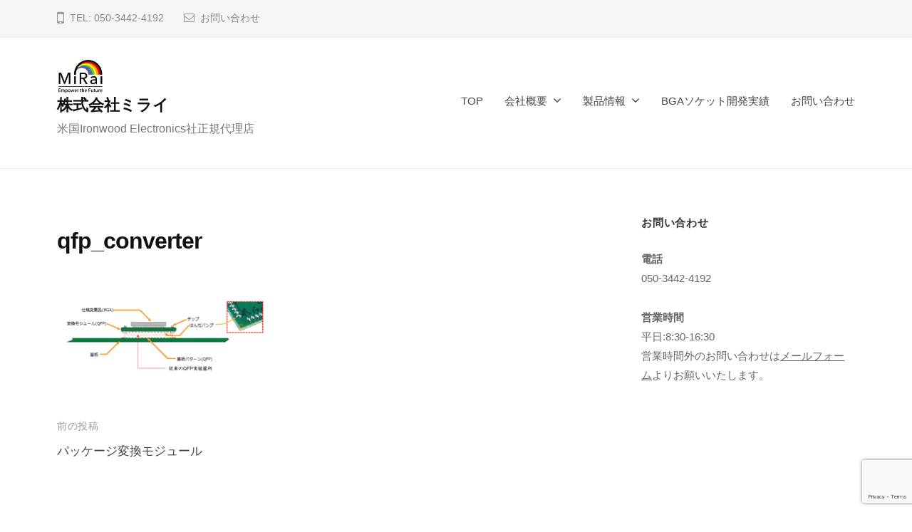

--- FILE ---
content_type: text/html; charset=UTF-8
request_url: https://miraicorporation.jp/archives/socket/%E3%83%91%E3%83%83%E3%82%B1%E3%83%BC%E3%82%B8%E5%A4%89%E6%8F%9B%E3%83%A2%E3%82%B8%E3%83%A5%E3%83%BC%E3%83%AB/qfp_converter
body_size: 11440
content:
<!DOCTYPE html>
<html lang="ja">
<head>
<meta charset="UTF-8">
<meta name="viewport" content="width=device-width, initial-scale=1">
<title>qfp_converter &#8211; 株式会社ミライ</title>
<meta name='robots' content='max-image-preview:large' />
<link rel='dns-prefetch' href='//cdn.jsdelivr.net' />
<link rel="alternate" type="application/rss+xml" title="株式会社ミライ &raquo; フィード" href="https://miraicorporation.jp/feed" />
<link rel="alternate" type="application/rss+xml" title="株式会社ミライ &raquo; コメントフィード" href="https://miraicorporation.jp/comments/feed" />
<link rel="alternate" title="oEmbed (JSON)" type="application/json+oembed" href="https://miraicorporation.jp/wp-json/oembed/1.0/embed?url=https%3A%2F%2Fmiraicorporation.jp%2Farchives%2Fsocket%2F%25e3%2583%2591%25e3%2583%2583%25e3%2582%25b1%25e3%2583%25bc%25e3%2582%25b8%25e5%25a4%2589%25e6%258f%259b%25e3%2583%25a2%25e3%2582%25b8%25e3%2583%25a5%25e3%2583%25bc%25e3%2583%25ab%2Fqfp_converter" />
<link rel="alternate" title="oEmbed (XML)" type="text/xml+oembed" href="https://miraicorporation.jp/wp-json/oembed/1.0/embed?url=https%3A%2F%2Fmiraicorporation.jp%2Farchives%2Fsocket%2F%25e3%2583%2591%25e3%2583%2583%25e3%2582%25b1%25e3%2583%25bc%25e3%2582%25b8%25e5%25a4%2589%25e6%258f%259b%25e3%2583%25a2%25e3%2582%25b8%25e3%2583%25a5%25e3%2583%25bc%25e3%2583%25ab%2Fqfp_converter&#038;format=xml" />
<style id='wp-img-auto-sizes-contain-inline-css' type='text/css'>
img:is([sizes=auto i],[sizes^="auto," i]){contain-intrinsic-size:3000px 1500px}
/*# sourceURL=wp-img-auto-sizes-contain-inline-css */
</style>
<link rel='stylesheet' id='sgr-css' href='https://miraicorporation.jp/wp-content/plugins/simple-google-recaptcha/sgr.css?ver=1663637201' type='text/css' media='all' />
<style id='wp-emoji-styles-inline-css' type='text/css'>

	img.wp-smiley, img.emoji {
		display: inline !important;
		border: none !important;
		box-shadow: none !important;
		height: 1em !important;
		width: 1em !important;
		margin: 0 0.07em !important;
		vertical-align: -0.1em !important;
		background: none !important;
		padding: 0 !important;
	}
/*# sourceURL=wp-emoji-styles-inline-css */
</style>
<style id='wp-block-library-inline-css' type='text/css'>
:root{--wp-block-synced-color:#7a00df;--wp-block-synced-color--rgb:122,0,223;--wp-bound-block-color:var(--wp-block-synced-color);--wp-editor-canvas-background:#ddd;--wp-admin-theme-color:#007cba;--wp-admin-theme-color--rgb:0,124,186;--wp-admin-theme-color-darker-10:#006ba1;--wp-admin-theme-color-darker-10--rgb:0,107,160.5;--wp-admin-theme-color-darker-20:#005a87;--wp-admin-theme-color-darker-20--rgb:0,90,135;--wp-admin-border-width-focus:2px}@media (min-resolution:192dpi){:root{--wp-admin-border-width-focus:1.5px}}.wp-element-button{cursor:pointer}:root .has-very-light-gray-background-color{background-color:#eee}:root .has-very-dark-gray-background-color{background-color:#313131}:root .has-very-light-gray-color{color:#eee}:root .has-very-dark-gray-color{color:#313131}:root .has-vivid-green-cyan-to-vivid-cyan-blue-gradient-background{background:linear-gradient(135deg,#00d084,#0693e3)}:root .has-purple-crush-gradient-background{background:linear-gradient(135deg,#34e2e4,#4721fb 50%,#ab1dfe)}:root .has-hazy-dawn-gradient-background{background:linear-gradient(135deg,#faaca8,#dad0ec)}:root .has-subdued-olive-gradient-background{background:linear-gradient(135deg,#fafae1,#67a671)}:root .has-atomic-cream-gradient-background{background:linear-gradient(135deg,#fdd79a,#004a59)}:root .has-nightshade-gradient-background{background:linear-gradient(135deg,#330968,#31cdcf)}:root .has-midnight-gradient-background{background:linear-gradient(135deg,#020381,#2874fc)}:root{--wp--preset--font-size--normal:16px;--wp--preset--font-size--huge:42px}.has-regular-font-size{font-size:1em}.has-larger-font-size{font-size:2.625em}.has-normal-font-size{font-size:var(--wp--preset--font-size--normal)}.has-huge-font-size{font-size:var(--wp--preset--font-size--huge)}.has-text-align-center{text-align:center}.has-text-align-left{text-align:left}.has-text-align-right{text-align:right}.has-fit-text{white-space:nowrap!important}#end-resizable-editor-section{display:none}.aligncenter{clear:both}.items-justified-left{justify-content:flex-start}.items-justified-center{justify-content:center}.items-justified-right{justify-content:flex-end}.items-justified-space-between{justify-content:space-between}.screen-reader-text{border:0;clip-path:inset(50%);height:1px;margin:-1px;overflow:hidden;padding:0;position:absolute;width:1px;word-wrap:normal!important}.screen-reader-text:focus{background-color:#ddd;clip-path:none;color:#444;display:block;font-size:1em;height:auto;left:5px;line-height:normal;padding:15px 23px 14px;text-decoration:none;top:5px;width:auto;z-index:100000}html :where(.has-border-color){border-style:solid}html :where([style*=border-top-color]){border-top-style:solid}html :where([style*=border-right-color]){border-right-style:solid}html :where([style*=border-bottom-color]){border-bottom-style:solid}html :where([style*=border-left-color]){border-left-style:solid}html :where([style*=border-width]){border-style:solid}html :where([style*=border-top-width]){border-top-style:solid}html :where([style*=border-right-width]){border-right-style:solid}html :where([style*=border-bottom-width]){border-bottom-style:solid}html :where([style*=border-left-width]){border-left-style:solid}html :where(img[class*=wp-image-]){height:auto;max-width:100%}:where(figure){margin:0 0 1em}html :where(.is-position-sticky){--wp-admin--admin-bar--position-offset:var(--wp-admin--admin-bar--height,0px)}@media screen and (max-width:600px){html :where(.is-position-sticky){--wp-admin--admin-bar--position-offset:0px}}

/*# sourceURL=wp-block-library-inline-css */
</style><style id='global-styles-inline-css' type='text/css'>
:root{--wp--preset--aspect-ratio--square: 1;--wp--preset--aspect-ratio--4-3: 4/3;--wp--preset--aspect-ratio--3-4: 3/4;--wp--preset--aspect-ratio--3-2: 3/2;--wp--preset--aspect-ratio--2-3: 2/3;--wp--preset--aspect-ratio--16-9: 16/9;--wp--preset--aspect-ratio--9-16: 9/16;--wp--preset--color--black: #000000;--wp--preset--color--cyan-bluish-gray: #abb8c3;--wp--preset--color--white: #ffffff;--wp--preset--color--pale-pink: #f78da7;--wp--preset--color--vivid-red: #cf2e2e;--wp--preset--color--luminous-vivid-orange: #ff6900;--wp--preset--color--luminous-vivid-amber: #fcb900;--wp--preset--color--light-green-cyan: #7bdcb5;--wp--preset--color--vivid-green-cyan: #00d084;--wp--preset--color--pale-cyan-blue: #8ed1fc;--wp--preset--color--vivid-cyan-blue: #0693e3;--wp--preset--color--vivid-purple: #9b51e0;--wp--preset--gradient--vivid-cyan-blue-to-vivid-purple: linear-gradient(135deg,rgb(6,147,227) 0%,rgb(155,81,224) 100%);--wp--preset--gradient--light-green-cyan-to-vivid-green-cyan: linear-gradient(135deg,rgb(122,220,180) 0%,rgb(0,208,130) 100%);--wp--preset--gradient--luminous-vivid-amber-to-luminous-vivid-orange: linear-gradient(135deg,rgb(252,185,0) 0%,rgb(255,105,0) 100%);--wp--preset--gradient--luminous-vivid-orange-to-vivid-red: linear-gradient(135deg,rgb(255,105,0) 0%,rgb(207,46,46) 100%);--wp--preset--gradient--very-light-gray-to-cyan-bluish-gray: linear-gradient(135deg,rgb(238,238,238) 0%,rgb(169,184,195) 100%);--wp--preset--gradient--cool-to-warm-spectrum: linear-gradient(135deg,rgb(74,234,220) 0%,rgb(151,120,209) 20%,rgb(207,42,186) 40%,rgb(238,44,130) 60%,rgb(251,105,98) 80%,rgb(254,248,76) 100%);--wp--preset--gradient--blush-light-purple: linear-gradient(135deg,rgb(255,206,236) 0%,rgb(152,150,240) 100%);--wp--preset--gradient--blush-bordeaux: linear-gradient(135deg,rgb(254,205,165) 0%,rgb(254,45,45) 50%,rgb(107,0,62) 100%);--wp--preset--gradient--luminous-dusk: linear-gradient(135deg,rgb(255,203,112) 0%,rgb(199,81,192) 50%,rgb(65,88,208) 100%);--wp--preset--gradient--pale-ocean: linear-gradient(135deg,rgb(255,245,203) 0%,rgb(182,227,212) 50%,rgb(51,167,181) 100%);--wp--preset--gradient--electric-grass: linear-gradient(135deg,rgb(202,248,128) 0%,rgb(113,206,126) 100%);--wp--preset--gradient--midnight: linear-gradient(135deg,rgb(2,3,129) 0%,rgb(40,116,252) 100%);--wp--preset--font-size--small: 13px;--wp--preset--font-size--medium: 20px;--wp--preset--font-size--large: 36px;--wp--preset--font-size--x-large: 42px;--wp--preset--spacing--20: 0.44rem;--wp--preset--spacing--30: 0.67rem;--wp--preset--spacing--40: 1rem;--wp--preset--spacing--50: 1.5rem;--wp--preset--spacing--60: 2.25rem;--wp--preset--spacing--70: 3.38rem;--wp--preset--spacing--80: 5.06rem;--wp--preset--shadow--natural: 6px 6px 9px rgba(0, 0, 0, 0.2);--wp--preset--shadow--deep: 12px 12px 50px rgba(0, 0, 0, 0.4);--wp--preset--shadow--sharp: 6px 6px 0px rgba(0, 0, 0, 0.2);--wp--preset--shadow--outlined: 6px 6px 0px -3px rgb(255, 255, 255), 6px 6px rgb(0, 0, 0);--wp--preset--shadow--crisp: 6px 6px 0px rgb(0, 0, 0);}:where(.is-layout-flex){gap: 0.5em;}:where(.is-layout-grid){gap: 0.5em;}body .is-layout-flex{display: flex;}.is-layout-flex{flex-wrap: wrap;align-items: center;}.is-layout-flex > :is(*, div){margin: 0;}body .is-layout-grid{display: grid;}.is-layout-grid > :is(*, div){margin: 0;}:where(.wp-block-columns.is-layout-flex){gap: 2em;}:where(.wp-block-columns.is-layout-grid){gap: 2em;}:where(.wp-block-post-template.is-layout-flex){gap: 1.25em;}:where(.wp-block-post-template.is-layout-grid){gap: 1.25em;}.has-black-color{color: var(--wp--preset--color--black) !important;}.has-cyan-bluish-gray-color{color: var(--wp--preset--color--cyan-bluish-gray) !important;}.has-white-color{color: var(--wp--preset--color--white) !important;}.has-pale-pink-color{color: var(--wp--preset--color--pale-pink) !important;}.has-vivid-red-color{color: var(--wp--preset--color--vivid-red) !important;}.has-luminous-vivid-orange-color{color: var(--wp--preset--color--luminous-vivid-orange) !important;}.has-luminous-vivid-amber-color{color: var(--wp--preset--color--luminous-vivid-amber) !important;}.has-light-green-cyan-color{color: var(--wp--preset--color--light-green-cyan) !important;}.has-vivid-green-cyan-color{color: var(--wp--preset--color--vivid-green-cyan) !important;}.has-pale-cyan-blue-color{color: var(--wp--preset--color--pale-cyan-blue) !important;}.has-vivid-cyan-blue-color{color: var(--wp--preset--color--vivid-cyan-blue) !important;}.has-vivid-purple-color{color: var(--wp--preset--color--vivid-purple) !important;}.has-black-background-color{background-color: var(--wp--preset--color--black) !important;}.has-cyan-bluish-gray-background-color{background-color: var(--wp--preset--color--cyan-bluish-gray) !important;}.has-white-background-color{background-color: var(--wp--preset--color--white) !important;}.has-pale-pink-background-color{background-color: var(--wp--preset--color--pale-pink) !important;}.has-vivid-red-background-color{background-color: var(--wp--preset--color--vivid-red) !important;}.has-luminous-vivid-orange-background-color{background-color: var(--wp--preset--color--luminous-vivid-orange) !important;}.has-luminous-vivid-amber-background-color{background-color: var(--wp--preset--color--luminous-vivid-amber) !important;}.has-light-green-cyan-background-color{background-color: var(--wp--preset--color--light-green-cyan) !important;}.has-vivid-green-cyan-background-color{background-color: var(--wp--preset--color--vivid-green-cyan) !important;}.has-pale-cyan-blue-background-color{background-color: var(--wp--preset--color--pale-cyan-blue) !important;}.has-vivid-cyan-blue-background-color{background-color: var(--wp--preset--color--vivid-cyan-blue) !important;}.has-vivid-purple-background-color{background-color: var(--wp--preset--color--vivid-purple) !important;}.has-black-border-color{border-color: var(--wp--preset--color--black) !important;}.has-cyan-bluish-gray-border-color{border-color: var(--wp--preset--color--cyan-bluish-gray) !important;}.has-white-border-color{border-color: var(--wp--preset--color--white) !important;}.has-pale-pink-border-color{border-color: var(--wp--preset--color--pale-pink) !important;}.has-vivid-red-border-color{border-color: var(--wp--preset--color--vivid-red) !important;}.has-luminous-vivid-orange-border-color{border-color: var(--wp--preset--color--luminous-vivid-orange) !important;}.has-luminous-vivid-amber-border-color{border-color: var(--wp--preset--color--luminous-vivid-amber) !important;}.has-light-green-cyan-border-color{border-color: var(--wp--preset--color--light-green-cyan) !important;}.has-vivid-green-cyan-border-color{border-color: var(--wp--preset--color--vivid-green-cyan) !important;}.has-pale-cyan-blue-border-color{border-color: var(--wp--preset--color--pale-cyan-blue) !important;}.has-vivid-cyan-blue-border-color{border-color: var(--wp--preset--color--vivid-cyan-blue) !important;}.has-vivid-purple-border-color{border-color: var(--wp--preset--color--vivid-purple) !important;}.has-vivid-cyan-blue-to-vivid-purple-gradient-background{background: var(--wp--preset--gradient--vivid-cyan-blue-to-vivid-purple) !important;}.has-light-green-cyan-to-vivid-green-cyan-gradient-background{background: var(--wp--preset--gradient--light-green-cyan-to-vivid-green-cyan) !important;}.has-luminous-vivid-amber-to-luminous-vivid-orange-gradient-background{background: var(--wp--preset--gradient--luminous-vivid-amber-to-luminous-vivid-orange) !important;}.has-luminous-vivid-orange-to-vivid-red-gradient-background{background: var(--wp--preset--gradient--luminous-vivid-orange-to-vivid-red) !important;}.has-very-light-gray-to-cyan-bluish-gray-gradient-background{background: var(--wp--preset--gradient--very-light-gray-to-cyan-bluish-gray) !important;}.has-cool-to-warm-spectrum-gradient-background{background: var(--wp--preset--gradient--cool-to-warm-spectrum) !important;}.has-blush-light-purple-gradient-background{background: var(--wp--preset--gradient--blush-light-purple) !important;}.has-blush-bordeaux-gradient-background{background: var(--wp--preset--gradient--blush-bordeaux) !important;}.has-luminous-dusk-gradient-background{background: var(--wp--preset--gradient--luminous-dusk) !important;}.has-pale-ocean-gradient-background{background: var(--wp--preset--gradient--pale-ocean) !important;}.has-electric-grass-gradient-background{background: var(--wp--preset--gradient--electric-grass) !important;}.has-midnight-gradient-background{background: var(--wp--preset--gradient--midnight) !important;}.has-small-font-size{font-size: var(--wp--preset--font-size--small) !important;}.has-medium-font-size{font-size: var(--wp--preset--font-size--medium) !important;}.has-large-font-size{font-size: var(--wp--preset--font-size--large) !important;}.has-x-large-font-size{font-size: var(--wp--preset--font-size--x-large) !important;}
/*# sourceURL=global-styles-inline-css */
</style>

<style id='classic-theme-styles-inline-css' type='text/css'>
/*! This file is auto-generated */
.wp-block-button__link{color:#fff;background-color:#32373c;border-radius:9999px;box-shadow:none;text-decoration:none;padding:calc(.667em + 2px) calc(1.333em + 2px);font-size:1.125em}.wp-block-file__button{background:#32373c;color:#fff;text-decoration:none}
/*# sourceURL=/wp-includes/css/classic-themes.min.css */
</style>
<link rel='stylesheet' id='contact-form-7-css' href='https://miraicorporation.jp/wp-content/plugins/contact-form-7/includes/css/styles.css?ver=6.1.4' type='text/css' media='all' />
<link rel='stylesheet' id='pz-linkcard-css' href='//miraicorporation.jp/wp-content/uploads/pz-linkcard/style.css?ver=2.5.5.1' type='text/css' media='all' />
<link rel='stylesheet' id='whats-new-style-css' href='https://miraicorporation.jp/wp-content/plugins/whats-new-genarator/whats-new.css?ver=2.0.2' type='text/css' media='all' />
<link rel='stylesheet' id='fontawesome-css' href='https://miraicorporation.jp/wp-content/themes/businesspress/inc/font-awesome/css/font-awesome.css?ver=4.7.0' type='text/css' media='all' />
<link rel='stylesheet' id='normalize-css' href='https://miraicorporation.jp/wp-content/themes/businesspress/css/normalize.css?ver=8.0.0' type='text/css' media='all' />
<link rel='stylesheet' id='businesspress-style-css' href='https://miraicorporation.jp/wp-content/themes/businesspress/style.css?ver=1.0.0' type='text/css' media='all' />
<style id='businesspress-style-inline-css' type='text/css'>

	a,
	.subheader {
		color: #4693f5;
	}
	a:hover {
		color: #639af6;
	}
	a.home-header-button-main {
		background-color: #4693f5;
	}
	a.home-header-button-main:hover {
		background-color: #639af6;
	}
	code, kbd, tt, var,
	th,
	pre,
	.top-bar,
	.author-profile,
	.pagination .current,
	.page-links .page-numbers,
	.tagcloud a,
	.widget_calendar tbody td a,
	.container-wrapper,
	.site-bottom {
		background-color: #f4f5f6;
	}

	.jumbotron {
		background-image: url("https://miraicorporation.jp/wp-content/themes/businesspress/images/header.jpg");
	}
	.home-header-content {
		text-align: left;
	}

	@media screen and (min-width: 980px) {
		.footer-widget-1 {
			width: 49.98%;
		}
		.footer-widget-2 {
			width: 24.99%;
		}
		.footer-widget-3 {
			width: 24.99%;
		}
		.footer-widget-4 {
			width: 0%;
		}
		.footer-widget-5 {
			width: 0%;
		}
		.footer-widget-6 {
			width: 0%;
		}
	}
	
/*# sourceURL=businesspress-style-inline-css */
</style>
<script type="text/javascript" id="sgr-js-extra">
/* <![CDATA[ */
var sgr = {"sgr_site_key":""};
//# sourceURL=sgr-js-extra
/* ]]> */
</script>
<script type="text/javascript" src="https://miraicorporation.jp/wp-content/plugins/simple-google-recaptcha/sgr.js?ver=1663637201" id="sgr-js"></script>
<script type="text/javascript" src="https://miraicorporation.jp/wp-includes/js/jquery/jquery.min.js?ver=3.7.1" id="jquery-core-js"></script>
<script type="text/javascript" src="https://miraicorporation.jp/wp-includes/js/jquery/jquery-migrate.min.js?ver=3.4.1" id="jquery-migrate-js"></script>
<script type="text/javascript" src="https://miraicorporation.jp/wp-content/themes/businesspress/js/stickyfill.js?ver=2.1.0" id="stickyfill-js"></script>
<link rel="https://api.w.org/" href="https://miraicorporation.jp/wp-json/" /><link rel="alternate" title="JSON" type="application/json" href="https://miraicorporation.jp/wp-json/wp/v2/media/302" /><link rel="EditURI" type="application/rsd+xml" title="RSD" href="https://miraicorporation.jp/xmlrpc.php?rsd" />
<meta name="generator" content="WordPress 6.9" />
<link rel="canonical" href="https://miraicorporation.jp/archives/socket/%e3%83%91%e3%83%83%e3%82%b1%e3%83%bc%e3%82%b8%e5%a4%89%e6%8f%9b%e3%83%a2%e3%82%b8%e3%83%a5%e3%83%bc%e3%83%ab/qfp_converter" />
<link rel='shortlink' href='https://miraicorporation.jp/?p=302' />
<link rel="icon" href="https://miraicorporation.jp/wp-content/uploads/2020/08/icon.jpg" sizes="32x32" />
<link rel="icon" href="https://miraicorporation.jp/wp-content/uploads/2020/08/icon.jpg" sizes="192x192" />
<link rel="apple-touch-icon" href="https://miraicorporation.jp/wp-content/uploads/2020/08/icon.jpg" />
<meta name="msapplication-TileImage" content="https://miraicorporation.jp/wp-content/uploads/2020/08/icon.jpg" />
				<style type="text/css" id="c4wp-checkout-css">
					.woocommerce-checkout .c4wp_captcha_field {
						margin-bottom: 10px;
						margin-top: 15px;
						position: relative;
						display: inline-block;
					}
				</style>
							<style type="text/css" id="c4wp-v3-lp-form-css">
				.login #login, .login #lostpasswordform {
					min-width: 350px !important;
				}
				.wpforms-field-c4wp iframe {
					width: 100% !important;
				}
			</style>
			</head>

<body class="attachment wp-singular attachment-template-default single single-attachment postid-302 attachmentid-302 attachment-png wp-custom-logo wp-theme-businesspress hide-author has-sidebar">
<div id="page" class="site">
	<a class="skip-link screen-reader-text" href="#content">コンテンツへスキップ</a>

	<header id="masthead" class="site-header">

				<div class="top-bar">
			<div class="top-bar-content">
					<ul class="top-bar-main">
					<li class="top-bar-main-phone">TEL: 050-3442-4192</li>
							<li class="top-bar-main-contact"><a href="https://miraicorporation.jp/お問い合わせ">お問い合わせ</a></li>
					</ul><!-- .top-bar-main -->
								</div><!-- .top-bar-content -->
		</div><!-- .top-bar -->
		
		<div class="main-header main-header-original">
			<div class="main-header-content">
				<div class="site-branding">
					<div class="site-logo"><a href="https://miraicorporation.jp/" rel="home"><img alt="株式会社ミライ" src="https://miraicorporation.jp/wp-content/uploads/2020/08/cropped-logo.png" width="67" /></a></div>						<div class="site-title"><a href="https://miraicorporation.jp/" rel="home">株式会社ミライ</a></div>
		<div class="site-description">米国Ironwood Electronics社正規代理店</div>
					</div><!-- .site-branding -->
					<nav class="main-navigation">
		<div class="menu-%e3%83%a1%e3%82%a4%e3%83%b3-2-container"><ul id="menu-%e3%83%a1%e3%82%a4%e3%83%b3-2" class="menu"><li id="menu-item-19" class="menu-item menu-item-type-custom menu-item-object-custom menu-item-home menu-item-19"><a href="http://miraicorporation.jp/">TOP</a></li>
<li id="menu-item-20" class="menu-item menu-item-type-post_type menu-item-object-page menu-item-has-children menu-item-20"><a href="https://miraicorporation.jp/%e4%bc%9a%e7%a4%be%e6%a6%82%e8%a6%81">会社概要</a>
<ul class="sub-menu">
	<li id="menu-item-464" class="menu-item menu-item-type-post_type menu-item-object-page menu-item-464"><a href="https://miraicorporation.jp/%e4%bc%9a%e7%a4%be%e6%a6%82%e8%a6%81">会社概要</a></li>
	<li id="menu-item-462" class="menu-item menu-item-type-post_type menu-item-object-page menu-item-462"><a href="https://miraicorporation.jp/%e5%80%8b%e4%ba%ba%e6%83%85%e5%a0%b1%e4%bf%9d%e8%ad%b7%e6%96%b9%e9%87%9d%ef%bc%88%e3%83%97%e3%83%a9%e3%82%a4%e3%83%90%e3%82%b7%e3%83%bc%e3%83%9d%e3%83%aa%e3%82%b7%e3%83%bc%ef%bc%89">個人情報保護方針（プライバシーポリシー）</a></li>
</ul>
</li>
<li id="menu-item-92" class="menu-item menu-item-type-post_type menu-item-object-page menu-item-has-children menu-item-92"><a href="https://miraicorporation.jp/%e8%a3%bd%e5%93%81%e6%83%85%e5%a0%b1">製品情報</a>
<ul class="sub-menu">
	<li id="menu-item-379" class="menu-item menu-item-type-custom menu-item-object-custom menu-item-has-children menu-item-379"><a href="https://miraicorporation.jp/archives/socket">ICソケット</a>
	<ul class="sub-menu">
		<li id="menu-item-380" class="menu-item menu-item-type-post_type menu-item-object-socket menu-item-380"><a href="https://miraicorporation.jp/archives/socket/sg">SGエラストマシリーズ</a></li>
		<li id="menu-item-381" class="menu-item menu-item-type-post_type menu-item-object-socket menu-item-381"><a href="https://miraicorporation.jp/archives/socket/sbt%e3%83%9d%e3%82%b4%e3%83%94%e3%83%b3%e3%82%b7%e3%83%aa%e3%83%bc%e3%82%ba">SBTポゴピンシリーズ</a></li>
		<li id="menu-item-1045" class="menu-item menu-item-type-post_type menu-item-object-socket menu-item-1045"><a href="https://miraicorporation.jp/archives/socket/ess">ESSスプリングピンシリーズ</a></li>
		<li id="menu-item-382" class="menu-item menu-item-type-post_type menu-item-object-socket menu-item-382"><a href="https://miraicorporation.jp/archives/socket/smp%e3%82%b7%e3%83%aa%e3%83%bc%e3%82%ba%ef%bc%88%e9%ab%98%e8%80%90%e4%b9%85%e4%bb%95%e6%a7%98%ef%bc%89">SMPシリーズ（高耐久仕様）</a></li>
		<li id="menu-item-383" class="menu-item menu-item-type-post_type menu-item-object-socket menu-item-383"><a href="https://miraicorporation.jp/archives/socket/sm%e3%82%b7%e3%83%ab%e3%83%90%e3%83%bc%e3%83%9c%e3%83%bc%e3%83%ab%e3%82%b7%e3%83%aa%e3%83%bc%e3%82%ba">SMシルバーボールシリーズ</a></li>
		<li id="menu-item-384" class="menu-item menu-item-type-post_type menu-item-object-socket menu-item-384"><a href="https://miraicorporation.jp/archives/socket/gtp%e3%82%b7%e3%83%aa%e3%83%bc%e3%82%ba">GTPシリーズ（高耐久仕様）</a></li>
		<li id="menu-item-385" class="menu-item menu-item-type-post_type menu-item-object-socket menu-item-385"><a href="https://miraicorporation.jp/archives/socket/gt">GTシルバーボタンシリーズ</a></li>
		<li id="menu-item-851" class="menu-item menu-item-type-post_type menu-item-object-socket menu-item-851"><a href="https://miraicorporation.jp/archives/socket/aspen%e3%82%b7%e3%83%aa%e3%83%bc%e3%82%ba">規格ソケット – Aspenシリーズ</a></li>
		<li id="menu-item-1070" class="menu-item menu-item-type-post_type menu-item-object-socket menu-item-1070"><a href="https://miraicorporation.jp/archives/socket/ate">自動テスト装置(ATE)用ソケット-PicoRapitor-</a></li>
	</ul>
</li>
	<li id="menu-item-393" class="menu-item menu-item-type-post_type menu-item-object-socket menu-item-has-children menu-item-393"><a href="https://miraicorporation.jp/archives/socket/grypper%ef%bc%88%e3%82%b0%e3%83%aa%e3%83%83%e3%83%91%e3%83%bc%ef%bc%89%e3%82%bd%e3%82%b1%e3%83%83%e3%83%88">Grypper（グリッパー）ソケット</a>
	<ul class="sub-menu">
		<li id="menu-item-394" class="menu-item menu-item-type-post_type menu-item-object-socket menu-item-394"><a href="https://miraicorporation.jp/archives/socket/emmc%e7%94%a8%e3%80%80grypper%e3%82%bd%e3%82%b1%e3%83%83%e3%83%88">eMMC用　Grypperソケット</a></li>
		<li id="menu-item-420" class="menu-item menu-item-type-post_type menu-item-object-socket menu-item-420"><a href="https://miraicorporation.jp/archives/socket/onfi-nand%e7%94%a8%e3%80%80grypper%e3%82%bd%e3%82%b1%e3%83%83%e3%83%88">ONFi NAND用　Grypperソケット</a></li>
		<li id="menu-item-419" class="menu-item menu-item-type-post_type menu-item-object-socket menu-item-419"><a href="https://miraicorporation.jp/archives/socket/ddr%e7%94%a8-grypper%e3%82%bd%e3%82%b1%e3%83%83%e3%83%88">DDR用 Grypperソケット</a></li>
		<li id="menu-item-418" class="menu-item menu-item-type-post_type menu-item-object-socket menu-item-418"><a href="https://miraicorporation.jp/archives/socket/lpddr%e7%94%a8-grypper%e3%82%bd%e3%82%b1%e3%83%83%e3%83%88">LPDDR用 Grypperソケット</a></li>
	</ul>
</li>
	<li id="menu-item-387" class="menu-item menu-item-type-post_type menu-item-object-socket menu-item-387"><a href="https://miraicorporation.jp/archives/socket/%e3%83%91%e3%83%83%e3%82%b1%e3%83%bc%e3%82%b8%e5%a4%89%e6%8f%9b%e3%83%a2%e3%82%b8%e3%83%a5%e3%83%bc%e3%83%ab">パッケージ変換モジュール</a></li>
	<li id="menu-item-930" class="menu-item menu-item-type-post_type menu-item-object-socket menu-item-930"><a href="https://miraicorporation.jp/archives/socket/%e9%ab%98%e9%80%9f%e9%80%9a%e4%bf%a1%e5%9f%ba%e6%9d%bf%e9%96%93%e3%82%b3%e3%83%8d%e3%82%af%e3%82%bf">高速通信基板間コネクタ</a></li>
	<li id="menu-item-844" class="menu-item menu-item-type-post_type menu-item-object-socket menu-item-844"><a href="https://miraicorporation.jp/archives/socket/%e3%80%90%e6%96%b0%e8%a3%bd%e5%93%81%e6%83%85%e5%a0%b1%e3%80%91%e3%83%87%e3%83%90%e3%82%a4%e3%82%b9%e6%b8%a9%e5%ba%a6%e8%a9%a6%e9%a8%93%e8%a3%85%e7%bd%ae-imperium">デバイス温度試験装置 IMPERIUM</a></li>
	<li id="menu-item-497" class="menu-item menu-item-type-post_type menu-item-object-xf menu-item-497"><a href="https://miraicorporation.jp/archives/xf/bms%e3%83%88%e3%83%a9%e3%83%b3%e3%82%b9">BMSトランス</a></li>
	<li id="menu-item-388" class="menu-item menu-item-type-post_type menu-item-object-xf menu-item-388"><a href="https://miraicorporation.jp/archives/xf/ihlp">IHLPパワーインダクタ</a></li>
</ul>
</li>
<li id="menu-item-21" class="menu-item menu-item-type-post_type menu-item-object-page current_page_parent menu-item-21"><a href="https://miraicorporation.jp/bga">BGAソケット開発実績</a></li>
<li id="menu-item-22" class="menu-item menu-item-type-post_type menu-item-object-page menu-item-22"><a href="https://miraicorporation.jp/%e3%81%8a%e5%95%8f%e3%81%84%e5%90%88%e3%82%8f%e3%81%9b">お問い合わせ</a></li>
</ul></div>	</nav><!-- .main-navigation -->
					<button class="drawer-hamburger">
					<span class="screen-reader-text">メニュー</span>
					<span class="drawer-hamburger-icon"></span>
				</button>
			</div><!-- .main-header-content -->
			<div class="drawer-overlay"></div>
			<div class="drawer-navigation">
				<div class="drawer-navigation-content">
					<nav class="main-navigation">
		<div class="menu-%e3%83%a1%e3%82%a4%e3%83%b3-2-container"><ul id="menu-%e3%83%a1%e3%82%a4%e3%83%b3-3" class="menu"><li class="menu-item menu-item-type-custom menu-item-object-custom menu-item-home menu-item-19"><a href="http://miraicorporation.jp/">TOP</a></li>
<li class="menu-item menu-item-type-post_type menu-item-object-page menu-item-has-children menu-item-20"><a href="https://miraicorporation.jp/%e4%bc%9a%e7%a4%be%e6%a6%82%e8%a6%81">会社概要</a>
<ul class="sub-menu">
	<li class="menu-item menu-item-type-post_type menu-item-object-page menu-item-464"><a href="https://miraicorporation.jp/%e4%bc%9a%e7%a4%be%e6%a6%82%e8%a6%81">会社概要</a></li>
	<li class="menu-item menu-item-type-post_type menu-item-object-page menu-item-462"><a href="https://miraicorporation.jp/%e5%80%8b%e4%ba%ba%e6%83%85%e5%a0%b1%e4%bf%9d%e8%ad%b7%e6%96%b9%e9%87%9d%ef%bc%88%e3%83%97%e3%83%a9%e3%82%a4%e3%83%90%e3%82%b7%e3%83%bc%e3%83%9d%e3%83%aa%e3%82%b7%e3%83%bc%ef%bc%89">個人情報保護方針（プライバシーポリシー）</a></li>
</ul>
</li>
<li class="menu-item menu-item-type-post_type menu-item-object-page menu-item-has-children menu-item-92"><a href="https://miraicorporation.jp/%e8%a3%bd%e5%93%81%e6%83%85%e5%a0%b1">製品情報</a>
<ul class="sub-menu">
	<li class="menu-item menu-item-type-custom menu-item-object-custom menu-item-has-children menu-item-379"><a href="https://miraicorporation.jp/archives/socket">ICソケット</a>
	<ul class="sub-menu">
		<li class="menu-item menu-item-type-post_type menu-item-object-socket menu-item-380"><a href="https://miraicorporation.jp/archives/socket/sg">SGエラストマシリーズ</a></li>
		<li class="menu-item menu-item-type-post_type menu-item-object-socket menu-item-381"><a href="https://miraicorporation.jp/archives/socket/sbt%e3%83%9d%e3%82%b4%e3%83%94%e3%83%b3%e3%82%b7%e3%83%aa%e3%83%bc%e3%82%ba">SBTポゴピンシリーズ</a></li>
		<li class="menu-item menu-item-type-post_type menu-item-object-socket menu-item-1045"><a href="https://miraicorporation.jp/archives/socket/ess">ESSスプリングピンシリーズ</a></li>
		<li class="menu-item menu-item-type-post_type menu-item-object-socket menu-item-382"><a href="https://miraicorporation.jp/archives/socket/smp%e3%82%b7%e3%83%aa%e3%83%bc%e3%82%ba%ef%bc%88%e9%ab%98%e8%80%90%e4%b9%85%e4%bb%95%e6%a7%98%ef%bc%89">SMPシリーズ（高耐久仕様）</a></li>
		<li class="menu-item menu-item-type-post_type menu-item-object-socket menu-item-383"><a href="https://miraicorporation.jp/archives/socket/sm%e3%82%b7%e3%83%ab%e3%83%90%e3%83%bc%e3%83%9c%e3%83%bc%e3%83%ab%e3%82%b7%e3%83%aa%e3%83%bc%e3%82%ba">SMシルバーボールシリーズ</a></li>
		<li class="menu-item menu-item-type-post_type menu-item-object-socket menu-item-384"><a href="https://miraicorporation.jp/archives/socket/gtp%e3%82%b7%e3%83%aa%e3%83%bc%e3%82%ba">GTPシリーズ（高耐久仕様）</a></li>
		<li class="menu-item menu-item-type-post_type menu-item-object-socket menu-item-385"><a href="https://miraicorporation.jp/archives/socket/gt">GTシルバーボタンシリーズ</a></li>
		<li class="menu-item menu-item-type-post_type menu-item-object-socket menu-item-851"><a href="https://miraicorporation.jp/archives/socket/aspen%e3%82%b7%e3%83%aa%e3%83%bc%e3%82%ba">規格ソケット – Aspenシリーズ</a></li>
		<li class="menu-item menu-item-type-post_type menu-item-object-socket menu-item-1070"><a href="https://miraicorporation.jp/archives/socket/ate">自動テスト装置(ATE)用ソケット-PicoRapitor-</a></li>
	</ul>
</li>
	<li class="menu-item menu-item-type-post_type menu-item-object-socket menu-item-has-children menu-item-393"><a href="https://miraicorporation.jp/archives/socket/grypper%ef%bc%88%e3%82%b0%e3%83%aa%e3%83%83%e3%83%91%e3%83%bc%ef%bc%89%e3%82%bd%e3%82%b1%e3%83%83%e3%83%88">Grypper（グリッパー）ソケット</a>
	<ul class="sub-menu">
		<li class="menu-item menu-item-type-post_type menu-item-object-socket menu-item-394"><a href="https://miraicorporation.jp/archives/socket/emmc%e7%94%a8%e3%80%80grypper%e3%82%bd%e3%82%b1%e3%83%83%e3%83%88">eMMC用　Grypperソケット</a></li>
		<li class="menu-item menu-item-type-post_type menu-item-object-socket menu-item-420"><a href="https://miraicorporation.jp/archives/socket/onfi-nand%e7%94%a8%e3%80%80grypper%e3%82%bd%e3%82%b1%e3%83%83%e3%83%88">ONFi NAND用　Grypperソケット</a></li>
		<li class="menu-item menu-item-type-post_type menu-item-object-socket menu-item-419"><a href="https://miraicorporation.jp/archives/socket/ddr%e7%94%a8-grypper%e3%82%bd%e3%82%b1%e3%83%83%e3%83%88">DDR用 Grypperソケット</a></li>
		<li class="menu-item menu-item-type-post_type menu-item-object-socket menu-item-418"><a href="https://miraicorporation.jp/archives/socket/lpddr%e7%94%a8-grypper%e3%82%bd%e3%82%b1%e3%83%83%e3%83%88">LPDDR用 Grypperソケット</a></li>
	</ul>
</li>
	<li class="menu-item menu-item-type-post_type menu-item-object-socket menu-item-387"><a href="https://miraicorporation.jp/archives/socket/%e3%83%91%e3%83%83%e3%82%b1%e3%83%bc%e3%82%b8%e5%a4%89%e6%8f%9b%e3%83%a2%e3%82%b8%e3%83%a5%e3%83%bc%e3%83%ab">パッケージ変換モジュール</a></li>
	<li class="menu-item menu-item-type-post_type menu-item-object-socket menu-item-930"><a href="https://miraicorporation.jp/archives/socket/%e9%ab%98%e9%80%9f%e9%80%9a%e4%bf%a1%e5%9f%ba%e6%9d%bf%e9%96%93%e3%82%b3%e3%83%8d%e3%82%af%e3%82%bf">高速通信基板間コネクタ</a></li>
	<li class="menu-item menu-item-type-post_type menu-item-object-socket menu-item-844"><a href="https://miraicorporation.jp/archives/socket/%e3%80%90%e6%96%b0%e8%a3%bd%e5%93%81%e6%83%85%e5%a0%b1%e3%80%91%e3%83%87%e3%83%90%e3%82%a4%e3%82%b9%e6%b8%a9%e5%ba%a6%e8%a9%a6%e9%a8%93%e8%a3%85%e7%bd%ae-imperium">デバイス温度試験装置 IMPERIUM</a></li>
	<li class="menu-item menu-item-type-post_type menu-item-object-xf menu-item-497"><a href="https://miraicorporation.jp/archives/xf/bms%e3%83%88%e3%83%a9%e3%83%b3%e3%82%b9">BMSトランス</a></li>
	<li class="menu-item menu-item-type-post_type menu-item-object-xf menu-item-388"><a href="https://miraicorporation.jp/archives/xf/ihlp">IHLPパワーインダクタ</a></li>
</ul>
</li>
<li class="menu-item menu-item-type-post_type menu-item-object-page current_page_parent menu-item-21"><a href="https://miraicorporation.jp/bga">BGAソケット開発実績</a></li>
<li class="menu-item menu-item-type-post_type menu-item-object-page menu-item-22"><a href="https://miraicorporation.jp/%e3%81%8a%e5%95%8f%e3%81%84%e5%90%88%e3%82%8f%e3%81%9b">お問い合わせ</a></li>
</ul></div>	</nav><!-- .main-navigation -->
																	</div><!-- .drawer-navigation-content -->
			</div><!-- .drawer-navigation -->
		</div><!-- .main-header -->

		
		
	</header><!-- #masthead -->

	<div id="content" class="site-content">

<div id="primary" class="content-area">
	<main id="main" class="site-main">

	
		
<article id="post-302" class="post-302 attachment type-attachment status-inherit hentry">
	<header class="entry-header">
		<div class="cat-links"></div><!-- .cat-links -->		<h1 class="entry-title">qfp_converter</h1>
					</header><!-- .entry-header -->

	<div class="entry-content">
		<p class="attachment"><a href='https://miraicorporation.jp/wp-content/uploads/2020/09/qfp_converter.png'><img decoding="async" width="300" height="110" src="https://miraicorporation.jp/wp-content/uploads/2020/09/qfp_converter-300x110.png" class="attachment-medium size-medium" alt="" srcset="https://miraicorporation.jp/wp-content/uploads/2020/09/qfp_converter-300x110.png 300w, https://miraicorporation.jp/wp-content/uploads/2020/09/qfp_converter-1024x374.png 1024w, https://miraicorporation.jp/wp-content/uploads/2020/09/qfp_converter-768x281.png 768w, https://miraicorporation.jp/wp-content/uploads/2020/09/qfp_converter-840x307.png 840w, https://miraicorporation.jp/wp-content/uploads/2020/09/qfp_converter.png 1179w" sizes="(max-width: 300px) 100vw, 300px" /></a></p>
			</div><!-- .entry-content -->

	
	
</article><!-- #post-## -->

		<nav class="navigation post-navigation">
		<h2 class="screen-reader-text">投稿ナビゲーション</h2>
		<div class="nav-links">
			<div class="nav-previous"><div class="post-nav-title">前の投稿</div><a href="https://miraicorporation.jp/archives/socket/%e3%83%91%e3%83%83%e3%82%b1%e3%83%bc%e3%82%b8%e5%a4%89%e6%8f%9b%e3%83%a2%e3%82%b8%e3%83%a5%e3%83%bc%e3%83%ab" rel="prev">パッケージ変換モジュール</a></div>		</div><!-- .nav-links -->
	</nav><!-- .post-navigation -->
	

		
	
	</main><!-- #main -->
</div><!-- #primary -->


<div id="secondary" class="sidebar-area" role="complementary">
			<div id="sticky-sidebar" class="sticky-sidebar widget-area">
		<aside id="text-3" class="widget widget_text"><h2 class="widget-title">お問い合わせ</h2>			<div class="textwidget"><p><strong>電話</strong><br />
050-3442-4192</p>
<p><strong>営業時間</strong><br />
平日:8:30-16:30<br />
営業時間外のお問い合わせは<a href="https://miraicorporation.jp/%e3%81%8a%e5%95%8f%e3%81%84%e5%90%88%e3%82%8f%e3%81%9b">メールフォーム</a>よりお願いいたします。</p>
</div>
		</aside>	</div><!-- #sticky-sidebar -->
	</div><!-- #secondary -->

	</div><!-- #content -->

	<footer id="colophon" class="site-footer">

		
<div id="supplementary" class="footer-widget-area" role="complementary">
	<div class="footer-widget-content">
		<div class="footer-widget-wrapper">
						<div class="footer-widget-1 footer-widget widget-area">
							</div><!-- .footer-widget-1 -->
																				</div><!-- .footer-widget-wrapper -->
	</div><!-- .footer-widget-content -->
</div><!-- #supplementary -->

				<div class="site-bottom">
			<div class="site-bottom-content">

								<div class="footer-menu">
										<nav class="footer-navigation">
						<div class="menu-%e3%83%a1%e3%82%a4%e3%83%b3-2-container"><ul id="menu-%e3%83%a1%e3%82%a4%e3%83%b3-4" class="menu"><li class="menu-item menu-item-type-custom menu-item-object-custom menu-item-home menu-item-19"><a href="http://miraicorporation.jp/">TOP</a></li>
<li class="menu-item menu-item-type-post_type menu-item-object-page menu-item-20"><a href="https://miraicorporation.jp/%e4%bc%9a%e7%a4%be%e6%a6%82%e8%a6%81">会社概要</a></li>
<li class="menu-item menu-item-type-post_type menu-item-object-page menu-item-92"><a href="https://miraicorporation.jp/%e8%a3%bd%e5%93%81%e6%83%85%e5%a0%b1">製品情報</a></li>
<li class="menu-item menu-item-type-post_type menu-item-object-page current_page_parent menu-item-21"><a href="https://miraicorporation.jp/bga">BGAソケット開発実績</a></li>
<li class="menu-item menu-item-type-post_type menu-item-object-page menu-item-22"><a href="https://miraicorporation.jp/%e3%81%8a%e5%95%8f%e3%81%84%e5%90%88%e3%82%8f%e3%81%9b">お問い合わせ</a></li>
</ul></div>					</nav><!-- .footer-navigation -->
														</div><!-- .footer-menu -->
				
					<div class="site-info">
		<div class="site-copyright">
			&copy; 2026 <a href="https://miraicorporation.jp/" rel="home">株式会社ミライ</a>
		</div><!-- .site-copyright -->
		<div class="site-credit">
			Powered by <a href="https://ja.wordpress.org/">WordPress</a>			<span class="site-credit-sep"> | </span>
			Powered by <a href="https://businesspress.jp/">BusinessPress</a>		</div><!-- .site-credit -->
	</div><!-- .site-info -->
	
			</div><!-- .site-bottom-content -->
		</div><!-- .site-bottom -->
		
	</footer><!-- #colophon -->
</div><!-- #page -->

<div class="back-to-top"></div>

<script type="speculationrules">
{"prefetch":[{"source":"document","where":{"and":[{"href_matches":"/*"},{"not":{"href_matches":["/wp-*.php","/wp-admin/*","/wp-content/uploads/*","/wp-content/*","/wp-content/plugins/*","/wp-content/themes/businesspress/*","/*\\?(.+)"]}},{"not":{"selector_matches":"a[rel~=\"nofollow\"]"}},{"not":{"selector_matches":".no-prefetch, .no-prefetch a"}}]},"eagerness":"conservative"}]}
</script>
<script type="text/javascript" src="https://miraicorporation.jp/wp-includes/js/dist/hooks.min.js?ver=dd5603f07f9220ed27f1" id="wp-hooks-js"></script>
<script type="text/javascript" src="https://miraicorporation.jp/wp-includes/js/dist/i18n.min.js?ver=c26c3dc7bed366793375" id="wp-i18n-js"></script>
<script type="text/javascript" id="wp-i18n-js-after">
/* <![CDATA[ */
wp.i18n.setLocaleData( { 'text direction\u0004ltr': [ 'ltr' ] } );
//# sourceURL=wp-i18n-js-after
/* ]]> */
</script>
<script type="text/javascript" src="https://miraicorporation.jp/wp-content/plugins/contact-form-7/includes/swv/js/index.js?ver=6.1.4" id="swv-js"></script>
<script type="text/javascript" id="contact-form-7-js-before">
/* <![CDATA[ */
var wpcf7 = {
    "api": {
        "root": "https:\/\/miraicorporation.jp\/wp-json\/",
        "namespace": "contact-form-7\/v1"
    }
};
//# sourceURL=contact-form-7-js-before
/* ]]> */
</script>
<script type="text/javascript" src="https://miraicorporation.jp/wp-content/plugins/contact-form-7/includes/js/index.js?ver=6.1.4" id="contact-form-7-js"></script>
<script type="text/javascript" src="https://miraicorporation.jp/wp-content/themes/businesspress/js/jquery.fitvids.js?ver=1.1" id="fitvids-js"></script>
<script type="text/javascript" src="https://miraicorporation.jp/wp-content/themes/businesspress/js/functions.js?ver=20180907" id="businesspress-functions-js"></script>
<script type="text/javascript" id="businesspress-navigation-js-extra">
/* <![CDATA[ */
var businesspressScreenReaderText = {"expand":"\u5b50\u30e1\u30cb\u30e5\u30fc\u3092\u958b\u304f","collapse":"\u5b50\u30e1\u30cb\u30e5\u30fc\u3092\u9589\u3058\u308b"};
//# sourceURL=businesspress-navigation-js-extra
/* ]]> */
</script>
<script type="text/javascript" src="https://miraicorporation.jp/wp-content/themes/businesspress/js/navigation.js?ver=1.0.0" id="businesspress-navigation-js"></script>
<script type="text/javascript" src="https://miraicorporation.jp/wp-content/themes/businesspress/js/skip-link-focus-fix.js?ver=20160525" id="businesspress-skip-link-focus-fix-js"></script>
<script type="text/javascript" id="wp_slimstat-js-extra">
/* <![CDATA[ */
var SlimStatParams = {"transport":"ajax","ajaxurl_rest":"https://miraicorporation.jp/wp-json/slimstat/v1/hit","ajaxurl_ajax":"https://miraicorporation.jp/wp-admin/admin-ajax.php","ajaxurl_adblock":"https://miraicorporation.jp/request/efc2abb31a3cac89482d1bed4d5980d3/","ajaxurl":"https://miraicorporation.jp/wp-admin/admin-ajax.php","baseurl":"/","dnt":"noslimstat,ab-item","ci":"YTozOntzOjEyOiJjb250ZW50X3R5cGUiO3M6MTQ6ImNwdDphdHRhY2htZW50IjtzOjEwOiJjb250ZW50X2lkIjtpOjMwMjtzOjY6ImF1dGhvciI7czoxMzoiTUlSQUlDT1JQMjAyMCI7fQ--.00cea82d116e550c4bef30773a515c1e","wp_rest_nonce":"be33122007"};
//# sourceURL=wp_slimstat-js-extra
/* ]]> */
</script>
<script defer type="text/javascript" src="https://cdn.jsdelivr.net/wp/wp-slimstat/tags/5.3.5/wp-slimstat.min.js" id="wp_slimstat-js"></script>
<script type="text/javascript" src="https://www.google.com/recaptcha/api.js?render=6LdpzVccAAAAAK86LwRNSLD-AcOZpbEikTZFnkbe&amp;ver=3.0" id="google-recaptcha-js"></script>
<script type="text/javascript" src="https://miraicorporation.jp/wp-includes/js/dist/vendor/wp-polyfill.min.js?ver=3.15.0" id="wp-polyfill-js"></script>
<script type="text/javascript" id="wpcf7-recaptcha-js-before">
/* <![CDATA[ */
var wpcf7_recaptcha = {
    "sitekey": "6LdpzVccAAAAAK86LwRNSLD-AcOZpbEikTZFnkbe",
    "actions": {
        "homepage": "homepage",
        "contactform": "contactform"
    }
};
//# sourceURL=wpcf7-recaptcha-js-before
/* ]]> */
</script>
<script type="text/javascript" src="https://miraicorporation.jp/wp-content/plugins/contact-form-7/modules/recaptcha/index.js?ver=6.1.4" id="wpcf7-recaptcha-js"></script>
<script id="wp-emoji-settings" type="application/json">
{"baseUrl":"https://s.w.org/images/core/emoji/17.0.2/72x72/","ext":".png","svgUrl":"https://s.w.org/images/core/emoji/17.0.2/svg/","svgExt":".svg","source":{"concatemoji":"https://miraicorporation.jp/wp-includes/js/wp-emoji-release.min.js?ver=6.9"}}
</script>
<script type="module">
/* <![CDATA[ */
/*! This file is auto-generated */
const a=JSON.parse(document.getElementById("wp-emoji-settings").textContent),o=(window._wpemojiSettings=a,"wpEmojiSettingsSupports"),s=["flag","emoji"];function i(e){try{var t={supportTests:e,timestamp:(new Date).valueOf()};sessionStorage.setItem(o,JSON.stringify(t))}catch(e){}}function c(e,t,n){e.clearRect(0,0,e.canvas.width,e.canvas.height),e.fillText(t,0,0);t=new Uint32Array(e.getImageData(0,0,e.canvas.width,e.canvas.height).data);e.clearRect(0,0,e.canvas.width,e.canvas.height),e.fillText(n,0,0);const a=new Uint32Array(e.getImageData(0,0,e.canvas.width,e.canvas.height).data);return t.every((e,t)=>e===a[t])}function p(e,t){e.clearRect(0,0,e.canvas.width,e.canvas.height),e.fillText(t,0,0);var n=e.getImageData(16,16,1,1);for(let e=0;e<n.data.length;e++)if(0!==n.data[e])return!1;return!0}function u(e,t,n,a){switch(t){case"flag":return n(e,"\ud83c\udff3\ufe0f\u200d\u26a7\ufe0f","\ud83c\udff3\ufe0f\u200b\u26a7\ufe0f")?!1:!n(e,"\ud83c\udde8\ud83c\uddf6","\ud83c\udde8\u200b\ud83c\uddf6")&&!n(e,"\ud83c\udff4\udb40\udc67\udb40\udc62\udb40\udc65\udb40\udc6e\udb40\udc67\udb40\udc7f","\ud83c\udff4\u200b\udb40\udc67\u200b\udb40\udc62\u200b\udb40\udc65\u200b\udb40\udc6e\u200b\udb40\udc67\u200b\udb40\udc7f");case"emoji":return!a(e,"\ud83e\u1fac8")}return!1}function f(e,t,n,a){let r;const o=(r="undefined"!=typeof WorkerGlobalScope&&self instanceof WorkerGlobalScope?new OffscreenCanvas(300,150):document.createElement("canvas")).getContext("2d",{willReadFrequently:!0}),s=(o.textBaseline="top",o.font="600 32px Arial",{});return e.forEach(e=>{s[e]=t(o,e,n,a)}),s}function r(e){var t=document.createElement("script");t.src=e,t.defer=!0,document.head.appendChild(t)}a.supports={everything:!0,everythingExceptFlag:!0},new Promise(t=>{let n=function(){try{var e=JSON.parse(sessionStorage.getItem(o));if("object"==typeof e&&"number"==typeof e.timestamp&&(new Date).valueOf()<e.timestamp+604800&&"object"==typeof e.supportTests)return e.supportTests}catch(e){}return null}();if(!n){if("undefined"!=typeof Worker&&"undefined"!=typeof OffscreenCanvas&&"undefined"!=typeof URL&&URL.createObjectURL&&"undefined"!=typeof Blob)try{var e="postMessage("+f.toString()+"("+[JSON.stringify(s),u.toString(),c.toString(),p.toString()].join(",")+"));",a=new Blob([e],{type:"text/javascript"});const r=new Worker(URL.createObjectURL(a),{name:"wpTestEmojiSupports"});return void(r.onmessage=e=>{i(n=e.data),r.terminate(),t(n)})}catch(e){}i(n=f(s,u,c,p))}t(n)}).then(e=>{for(const n in e)a.supports[n]=e[n],a.supports.everything=a.supports.everything&&a.supports[n],"flag"!==n&&(a.supports.everythingExceptFlag=a.supports.everythingExceptFlag&&a.supports[n]);var t;a.supports.everythingExceptFlag=a.supports.everythingExceptFlag&&!a.supports.flag,a.supports.everything||((t=a.source||{}).concatemoji?r(t.concatemoji):t.wpemoji&&t.twemoji&&(r(t.twemoji),r(t.wpemoji)))});
//# sourceURL=https://miraicorporation.jp/wp-includes/js/wp-emoji-loader.min.js
/* ]]> */
</script>

</body>
</html>


--- FILE ---
content_type: text/html; charset=utf-8
request_url: https://www.google.com/recaptcha/api2/anchor?ar=1&k=6LdpzVccAAAAAK86LwRNSLD-AcOZpbEikTZFnkbe&co=aHR0cHM6Ly9taXJhaWNvcnBvcmF0aW9uLmpwOjQ0Mw..&hl=en&v=PoyoqOPhxBO7pBk68S4YbpHZ&size=invisible&anchor-ms=20000&execute-ms=30000&cb=n34e547l8xn1
body_size: 48556
content:
<!DOCTYPE HTML><html dir="ltr" lang="en"><head><meta http-equiv="Content-Type" content="text/html; charset=UTF-8">
<meta http-equiv="X-UA-Compatible" content="IE=edge">
<title>reCAPTCHA</title>
<style type="text/css">
/* cyrillic-ext */
@font-face {
  font-family: 'Roboto';
  font-style: normal;
  font-weight: 400;
  font-stretch: 100%;
  src: url(//fonts.gstatic.com/s/roboto/v48/KFO7CnqEu92Fr1ME7kSn66aGLdTylUAMa3GUBHMdazTgWw.woff2) format('woff2');
  unicode-range: U+0460-052F, U+1C80-1C8A, U+20B4, U+2DE0-2DFF, U+A640-A69F, U+FE2E-FE2F;
}
/* cyrillic */
@font-face {
  font-family: 'Roboto';
  font-style: normal;
  font-weight: 400;
  font-stretch: 100%;
  src: url(//fonts.gstatic.com/s/roboto/v48/KFO7CnqEu92Fr1ME7kSn66aGLdTylUAMa3iUBHMdazTgWw.woff2) format('woff2');
  unicode-range: U+0301, U+0400-045F, U+0490-0491, U+04B0-04B1, U+2116;
}
/* greek-ext */
@font-face {
  font-family: 'Roboto';
  font-style: normal;
  font-weight: 400;
  font-stretch: 100%;
  src: url(//fonts.gstatic.com/s/roboto/v48/KFO7CnqEu92Fr1ME7kSn66aGLdTylUAMa3CUBHMdazTgWw.woff2) format('woff2');
  unicode-range: U+1F00-1FFF;
}
/* greek */
@font-face {
  font-family: 'Roboto';
  font-style: normal;
  font-weight: 400;
  font-stretch: 100%;
  src: url(//fonts.gstatic.com/s/roboto/v48/KFO7CnqEu92Fr1ME7kSn66aGLdTylUAMa3-UBHMdazTgWw.woff2) format('woff2');
  unicode-range: U+0370-0377, U+037A-037F, U+0384-038A, U+038C, U+038E-03A1, U+03A3-03FF;
}
/* math */
@font-face {
  font-family: 'Roboto';
  font-style: normal;
  font-weight: 400;
  font-stretch: 100%;
  src: url(//fonts.gstatic.com/s/roboto/v48/KFO7CnqEu92Fr1ME7kSn66aGLdTylUAMawCUBHMdazTgWw.woff2) format('woff2');
  unicode-range: U+0302-0303, U+0305, U+0307-0308, U+0310, U+0312, U+0315, U+031A, U+0326-0327, U+032C, U+032F-0330, U+0332-0333, U+0338, U+033A, U+0346, U+034D, U+0391-03A1, U+03A3-03A9, U+03B1-03C9, U+03D1, U+03D5-03D6, U+03F0-03F1, U+03F4-03F5, U+2016-2017, U+2034-2038, U+203C, U+2040, U+2043, U+2047, U+2050, U+2057, U+205F, U+2070-2071, U+2074-208E, U+2090-209C, U+20D0-20DC, U+20E1, U+20E5-20EF, U+2100-2112, U+2114-2115, U+2117-2121, U+2123-214F, U+2190, U+2192, U+2194-21AE, U+21B0-21E5, U+21F1-21F2, U+21F4-2211, U+2213-2214, U+2216-22FF, U+2308-230B, U+2310, U+2319, U+231C-2321, U+2336-237A, U+237C, U+2395, U+239B-23B7, U+23D0, U+23DC-23E1, U+2474-2475, U+25AF, U+25B3, U+25B7, U+25BD, U+25C1, U+25CA, U+25CC, U+25FB, U+266D-266F, U+27C0-27FF, U+2900-2AFF, U+2B0E-2B11, U+2B30-2B4C, U+2BFE, U+3030, U+FF5B, U+FF5D, U+1D400-1D7FF, U+1EE00-1EEFF;
}
/* symbols */
@font-face {
  font-family: 'Roboto';
  font-style: normal;
  font-weight: 400;
  font-stretch: 100%;
  src: url(//fonts.gstatic.com/s/roboto/v48/KFO7CnqEu92Fr1ME7kSn66aGLdTylUAMaxKUBHMdazTgWw.woff2) format('woff2');
  unicode-range: U+0001-000C, U+000E-001F, U+007F-009F, U+20DD-20E0, U+20E2-20E4, U+2150-218F, U+2190, U+2192, U+2194-2199, U+21AF, U+21E6-21F0, U+21F3, U+2218-2219, U+2299, U+22C4-22C6, U+2300-243F, U+2440-244A, U+2460-24FF, U+25A0-27BF, U+2800-28FF, U+2921-2922, U+2981, U+29BF, U+29EB, U+2B00-2BFF, U+4DC0-4DFF, U+FFF9-FFFB, U+10140-1018E, U+10190-1019C, U+101A0, U+101D0-101FD, U+102E0-102FB, U+10E60-10E7E, U+1D2C0-1D2D3, U+1D2E0-1D37F, U+1F000-1F0FF, U+1F100-1F1AD, U+1F1E6-1F1FF, U+1F30D-1F30F, U+1F315, U+1F31C, U+1F31E, U+1F320-1F32C, U+1F336, U+1F378, U+1F37D, U+1F382, U+1F393-1F39F, U+1F3A7-1F3A8, U+1F3AC-1F3AF, U+1F3C2, U+1F3C4-1F3C6, U+1F3CA-1F3CE, U+1F3D4-1F3E0, U+1F3ED, U+1F3F1-1F3F3, U+1F3F5-1F3F7, U+1F408, U+1F415, U+1F41F, U+1F426, U+1F43F, U+1F441-1F442, U+1F444, U+1F446-1F449, U+1F44C-1F44E, U+1F453, U+1F46A, U+1F47D, U+1F4A3, U+1F4B0, U+1F4B3, U+1F4B9, U+1F4BB, U+1F4BF, U+1F4C8-1F4CB, U+1F4D6, U+1F4DA, U+1F4DF, U+1F4E3-1F4E6, U+1F4EA-1F4ED, U+1F4F7, U+1F4F9-1F4FB, U+1F4FD-1F4FE, U+1F503, U+1F507-1F50B, U+1F50D, U+1F512-1F513, U+1F53E-1F54A, U+1F54F-1F5FA, U+1F610, U+1F650-1F67F, U+1F687, U+1F68D, U+1F691, U+1F694, U+1F698, U+1F6AD, U+1F6B2, U+1F6B9-1F6BA, U+1F6BC, U+1F6C6-1F6CF, U+1F6D3-1F6D7, U+1F6E0-1F6EA, U+1F6F0-1F6F3, U+1F6F7-1F6FC, U+1F700-1F7FF, U+1F800-1F80B, U+1F810-1F847, U+1F850-1F859, U+1F860-1F887, U+1F890-1F8AD, U+1F8B0-1F8BB, U+1F8C0-1F8C1, U+1F900-1F90B, U+1F93B, U+1F946, U+1F984, U+1F996, U+1F9E9, U+1FA00-1FA6F, U+1FA70-1FA7C, U+1FA80-1FA89, U+1FA8F-1FAC6, U+1FACE-1FADC, U+1FADF-1FAE9, U+1FAF0-1FAF8, U+1FB00-1FBFF;
}
/* vietnamese */
@font-face {
  font-family: 'Roboto';
  font-style: normal;
  font-weight: 400;
  font-stretch: 100%;
  src: url(//fonts.gstatic.com/s/roboto/v48/KFO7CnqEu92Fr1ME7kSn66aGLdTylUAMa3OUBHMdazTgWw.woff2) format('woff2');
  unicode-range: U+0102-0103, U+0110-0111, U+0128-0129, U+0168-0169, U+01A0-01A1, U+01AF-01B0, U+0300-0301, U+0303-0304, U+0308-0309, U+0323, U+0329, U+1EA0-1EF9, U+20AB;
}
/* latin-ext */
@font-face {
  font-family: 'Roboto';
  font-style: normal;
  font-weight: 400;
  font-stretch: 100%;
  src: url(//fonts.gstatic.com/s/roboto/v48/KFO7CnqEu92Fr1ME7kSn66aGLdTylUAMa3KUBHMdazTgWw.woff2) format('woff2');
  unicode-range: U+0100-02BA, U+02BD-02C5, U+02C7-02CC, U+02CE-02D7, U+02DD-02FF, U+0304, U+0308, U+0329, U+1D00-1DBF, U+1E00-1E9F, U+1EF2-1EFF, U+2020, U+20A0-20AB, U+20AD-20C0, U+2113, U+2C60-2C7F, U+A720-A7FF;
}
/* latin */
@font-face {
  font-family: 'Roboto';
  font-style: normal;
  font-weight: 400;
  font-stretch: 100%;
  src: url(//fonts.gstatic.com/s/roboto/v48/KFO7CnqEu92Fr1ME7kSn66aGLdTylUAMa3yUBHMdazQ.woff2) format('woff2');
  unicode-range: U+0000-00FF, U+0131, U+0152-0153, U+02BB-02BC, U+02C6, U+02DA, U+02DC, U+0304, U+0308, U+0329, U+2000-206F, U+20AC, U+2122, U+2191, U+2193, U+2212, U+2215, U+FEFF, U+FFFD;
}
/* cyrillic-ext */
@font-face {
  font-family: 'Roboto';
  font-style: normal;
  font-weight: 500;
  font-stretch: 100%;
  src: url(//fonts.gstatic.com/s/roboto/v48/KFO7CnqEu92Fr1ME7kSn66aGLdTylUAMa3GUBHMdazTgWw.woff2) format('woff2');
  unicode-range: U+0460-052F, U+1C80-1C8A, U+20B4, U+2DE0-2DFF, U+A640-A69F, U+FE2E-FE2F;
}
/* cyrillic */
@font-face {
  font-family: 'Roboto';
  font-style: normal;
  font-weight: 500;
  font-stretch: 100%;
  src: url(//fonts.gstatic.com/s/roboto/v48/KFO7CnqEu92Fr1ME7kSn66aGLdTylUAMa3iUBHMdazTgWw.woff2) format('woff2');
  unicode-range: U+0301, U+0400-045F, U+0490-0491, U+04B0-04B1, U+2116;
}
/* greek-ext */
@font-face {
  font-family: 'Roboto';
  font-style: normal;
  font-weight: 500;
  font-stretch: 100%;
  src: url(//fonts.gstatic.com/s/roboto/v48/KFO7CnqEu92Fr1ME7kSn66aGLdTylUAMa3CUBHMdazTgWw.woff2) format('woff2');
  unicode-range: U+1F00-1FFF;
}
/* greek */
@font-face {
  font-family: 'Roboto';
  font-style: normal;
  font-weight: 500;
  font-stretch: 100%;
  src: url(//fonts.gstatic.com/s/roboto/v48/KFO7CnqEu92Fr1ME7kSn66aGLdTylUAMa3-UBHMdazTgWw.woff2) format('woff2');
  unicode-range: U+0370-0377, U+037A-037F, U+0384-038A, U+038C, U+038E-03A1, U+03A3-03FF;
}
/* math */
@font-face {
  font-family: 'Roboto';
  font-style: normal;
  font-weight: 500;
  font-stretch: 100%;
  src: url(//fonts.gstatic.com/s/roboto/v48/KFO7CnqEu92Fr1ME7kSn66aGLdTylUAMawCUBHMdazTgWw.woff2) format('woff2');
  unicode-range: U+0302-0303, U+0305, U+0307-0308, U+0310, U+0312, U+0315, U+031A, U+0326-0327, U+032C, U+032F-0330, U+0332-0333, U+0338, U+033A, U+0346, U+034D, U+0391-03A1, U+03A3-03A9, U+03B1-03C9, U+03D1, U+03D5-03D6, U+03F0-03F1, U+03F4-03F5, U+2016-2017, U+2034-2038, U+203C, U+2040, U+2043, U+2047, U+2050, U+2057, U+205F, U+2070-2071, U+2074-208E, U+2090-209C, U+20D0-20DC, U+20E1, U+20E5-20EF, U+2100-2112, U+2114-2115, U+2117-2121, U+2123-214F, U+2190, U+2192, U+2194-21AE, U+21B0-21E5, U+21F1-21F2, U+21F4-2211, U+2213-2214, U+2216-22FF, U+2308-230B, U+2310, U+2319, U+231C-2321, U+2336-237A, U+237C, U+2395, U+239B-23B7, U+23D0, U+23DC-23E1, U+2474-2475, U+25AF, U+25B3, U+25B7, U+25BD, U+25C1, U+25CA, U+25CC, U+25FB, U+266D-266F, U+27C0-27FF, U+2900-2AFF, U+2B0E-2B11, U+2B30-2B4C, U+2BFE, U+3030, U+FF5B, U+FF5D, U+1D400-1D7FF, U+1EE00-1EEFF;
}
/* symbols */
@font-face {
  font-family: 'Roboto';
  font-style: normal;
  font-weight: 500;
  font-stretch: 100%;
  src: url(//fonts.gstatic.com/s/roboto/v48/KFO7CnqEu92Fr1ME7kSn66aGLdTylUAMaxKUBHMdazTgWw.woff2) format('woff2');
  unicode-range: U+0001-000C, U+000E-001F, U+007F-009F, U+20DD-20E0, U+20E2-20E4, U+2150-218F, U+2190, U+2192, U+2194-2199, U+21AF, U+21E6-21F0, U+21F3, U+2218-2219, U+2299, U+22C4-22C6, U+2300-243F, U+2440-244A, U+2460-24FF, U+25A0-27BF, U+2800-28FF, U+2921-2922, U+2981, U+29BF, U+29EB, U+2B00-2BFF, U+4DC0-4DFF, U+FFF9-FFFB, U+10140-1018E, U+10190-1019C, U+101A0, U+101D0-101FD, U+102E0-102FB, U+10E60-10E7E, U+1D2C0-1D2D3, U+1D2E0-1D37F, U+1F000-1F0FF, U+1F100-1F1AD, U+1F1E6-1F1FF, U+1F30D-1F30F, U+1F315, U+1F31C, U+1F31E, U+1F320-1F32C, U+1F336, U+1F378, U+1F37D, U+1F382, U+1F393-1F39F, U+1F3A7-1F3A8, U+1F3AC-1F3AF, U+1F3C2, U+1F3C4-1F3C6, U+1F3CA-1F3CE, U+1F3D4-1F3E0, U+1F3ED, U+1F3F1-1F3F3, U+1F3F5-1F3F7, U+1F408, U+1F415, U+1F41F, U+1F426, U+1F43F, U+1F441-1F442, U+1F444, U+1F446-1F449, U+1F44C-1F44E, U+1F453, U+1F46A, U+1F47D, U+1F4A3, U+1F4B0, U+1F4B3, U+1F4B9, U+1F4BB, U+1F4BF, U+1F4C8-1F4CB, U+1F4D6, U+1F4DA, U+1F4DF, U+1F4E3-1F4E6, U+1F4EA-1F4ED, U+1F4F7, U+1F4F9-1F4FB, U+1F4FD-1F4FE, U+1F503, U+1F507-1F50B, U+1F50D, U+1F512-1F513, U+1F53E-1F54A, U+1F54F-1F5FA, U+1F610, U+1F650-1F67F, U+1F687, U+1F68D, U+1F691, U+1F694, U+1F698, U+1F6AD, U+1F6B2, U+1F6B9-1F6BA, U+1F6BC, U+1F6C6-1F6CF, U+1F6D3-1F6D7, U+1F6E0-1F6EA, U+1F6F0-1F6F3, U+1F6F7-1F6FC, U+1F700-1F7FF, U+1F800-1F80B, U+1F810-1F847, U+1F850-1F859, U+1F860-1F887, U+1F890-1F8AD, U+1F8B0-1F8BB, U+1F8C0-1F8C1, U+1F900-1F90B, U+1F93B, U+1F946, U+1F984, U+1F996, U+1F9E9, U+1FA00-1FA6F, U+1FA70-1FA7C, U+1FA80-1FA89, U+1FA8F-1FAC6, U+1FACE-1FADC, U+1FADF-1FAE9, U+1FAF0-1FAF8, U+1FB00-1FBFF;
}
/* vietnamese */
@font-face {
  font-family: 'Roboto';
  font-style: normal;
  font-weight: 500;
  font-stretch: 100%;
  src: url(//fonts.gstatic.com/s/roboto/v48/KFO7CnqEu92Fr1ME7kSn66aGLdTylUAMa3OUBHMdazTgWw.woff2) format('woff2');
  unicode-range: U+0102-0103, U+0110-0111, U+0128-0129, U+0168-0169, U+01A0-01A1, U+01AF-01B0, U+0300-0301, U+0303-0304, U+0308-0309, U+0323, U+0329, U+1EA0-1EF9, U+20AB;
}
/* latin-ext */
@font-face {
  font-family: 'Roboto';
  font-style: normal;
  font-weight: 500;
  font-stretch: 100%;
  src: url(//fonts.gstatic.com/s/roboto/v48/KFO7CnqEu92Fr1ME7kSn66aGLdTylUAMa3KUBHMdazTgWw.woff2) format('woff2');
  unicode-range: U+0100-02BA, U+02BD-02C5, U+02C7-02CC, U+02CE-02D7, U+02DD-02FF, U+0304, U+0308, U+0329, U+1D00-1DBF, U+1E00-1E9F, U+1EF2-1EFF, U+2020, U+20A0-20AB, U+20AD-20C0, U+2113, U+2C60-2C7F, U+A720-A7FF;
}
/* latin */
@font-face {
  font-family: 'Roboto';
  font-style: normal;
  font-weight: 500;
  font-stretch: 100%;
  src: url(//fonts.gstatic.com/s/roboto/v48/KFO7CnqEu92Fr1ME7kSn66aGLdTylUAMa3yUBHMdazQ.woff2) format('woff2');
  unicode-range: U+0000-00FF, U+0131, U+0152-0153, U+02BB-02BC, U+02C6, U+02DA, U+02DC, U+0304, U+0308, U+0329, U+2000-206F, U+20AC, U+2122, U+2191, U+2193, U+2212, U+2215, U+FEFF, U+FFFD;
}
/* cyrillic-ext */
@font-face {
  font-family: 'Roboto';
  font-style: normal;
  font-weight: 900;
  font-stretch: 100%;
  src: url(//fonts.gstatic.com/s/roboto/v48/KFO7CnqEu92Fr1ME7kSn66aGLdTylUAMa3GUBHMdazTgWw.woff2) format('woff2');
  unicode-range: U+0460-052F, U+1C80-1C8A, U+20B4, U+2DE0-2DFF, U+A640-A69F, U+FE2E-FE2F;
}
/* cyrillic */
@font-face {
  font-family: 'Roboto';
  font-style: normal;
  font-weight: 900;
  font-stretch: 100%;
  src: url(//fonts.gstatic.com/s/roboto/v48/KFO7CnqEu92Fr1ME7kSn66aGLdTylUAMa3iUBHMdazTgWw.woff2) format('woff2');
  unicode-range: U+0301, U+0400-045F, U+0490-0491, U+04B0-04B1, U+2116;
}
/* greek-ext */
@font-face {
  font-family: 'Roboto';
  font-style: normal;
  font-weight: 900;
  font-stretch: 100%;
  src: url(//fonts.gstatic.com/s/roboto/v48/KFO7CnqEu92Fr1ME7kSn66aGLdTylUAMa3CUBHMdazTgWw.woff2) format('woff2');
  unicode-range: U+1F00-1FFF;
}
/* greek */
@font-face {
  font-family: 'Roboto';
  font-style: normal;
  font-weight: 900;
  font-stretch: 100%;
  src: url(//fonts.gstatic.com/s/roboto/v48/KFO7CnqEu92Fr1ME7kSn66aGLdTylUAMa3-UBHMdazTgWw.woff2) format('woff2');
  unicode-range: U+0370-0377, U+037A-037F, U+0384-038A, U+038C, U+038E-03A1, U+03A3-03FF;
}
/* math */
@font-face {
  font-family: 'Roboto';
  font-style: normal;
  font-weight: 900;
  font-stretch: 100%;
  src: url(//fonts.gstatic.com/s/roboto/v48/KFO7CnqEu92Fr1ME7kSn66aGLdTylUAMawCUBHMdazTgWw.woff2) format('woff2');
  unicode-range: U+0302-0303, U+0305, U+0307-0308, U+0310, U+0312, U+0315, U+031A, U+0326-0327, U+032C, U+032F-0330, U+0332-0333, U+0338, U+033A, U+0346, U+034D, U+0391-03A1, U+03A3-03A9, U+03B1-03C9, U+03D1, U+03D5-03D6, U+03F0-03F1, U+03F4-03F5, U+2016-2017, U+2034-2038, U+203C, U+2040, U+2043, U+2047, U+2050, U+2057, U+205F, U+2070-2071, U+2074-208E, U+2090-209C, U+20D0-20DC, U+20E1, U+20E5-20EF, U+2100-2112, U+2114-2115, U+2117-2121, U+2123-214F, U+2190, U+2192, U+2194-21AE, U+21B0-21E5, U+21F1-21F2, U+21F4-2211, U+2213-2214, U+2216-22FF, U+2308-230B, U+2310, U+2319, U+231C-2321, U+2336-237A, U+237C, U+2395, U+239B-23B7, U+23D0, U+23DC-23E1, U+2474-2475, U+25AF, U+25B3, U+25B7, U+25BD, U+25C1, U+25CA, U+25CC, U+25FB, U+266D-266F, U+27C0-27FF, U+2900-2AFF, U+2B0E-2B11, U+2B30-2B4C, U+2BFE, U+3030, U+FF5B, U+FF5D, U+1D400-1D7FF, U+1EE00-1EEFF;
}
/* symbols */
@font-face {
  font-family: 'Roboto';
  font-style: normal;
  font-weight: 900;
  font-stretch: 100%;
  src: url(//fonts.gstatic.com/s/roboto/v48/KFO7CnqEu92Fr1ME7kSn66aGLdTylUAMaxKUBHMdazTgWw.woff2) format('woff2');
  unicode-range: U+0001-000C, U+000E-001F, U+007F-009F, U+20DD-20E0, U+20E2-20E4, U+2150-218F, U+2190, U+2192, U+2194-2199, U+21AF, U+21E6-21F0, U+21F3, U+2218-2219, U+2299, U+22C4-22C6, U+2300-243F, U+2440-244A, U+2460-24FF, U+25A0-27BF, U+2800-28FF, U+2921-2922, U+2981, U+29BF, U+29EB, U+2B00-2BFF, U+4DC0-4DFF, U+FFF9-FFFB, U+10140-1018E, U+10190-1019C, U+101A0, U+101D0-101FD, U+102E0-102FB, U+10E60-10E7E, U+1D2C0-1D2D3, U+1D2E0-1D37F, U+1F000-1F0FF, U+1F100-1F1AD, U+1F1E6-1F1FF, U+1F30D-1F30F, U+1F315, U+1F31C, U+1F31E, U+1F320-1F32C, U+1F336, U+1F378, U+1F37D, U+1F382, U+1F393-1F39F, U+1F3A7-1F3A8, U+1F3AC-1F3AF, U+1F3C2, U+1F3C4-1F3C6, U+1F3CA-1F3CE, U+1F3D4-1F3E0, U+1F3ED, U+1F3F1-1F3F3, U+1F3F5-1F3F7, U+1F408, U+1F415, U+1F41F, U+1F426, U+1F43F, U+1F441-1F442, U+1F444, U+1F446-1F449, U+1F44C-1F44E, U+1F453, U+1F46A, U+1F47D, U+1F4A3, U+1F4B0, U+1F4B3, U+1F4B9, U+1F4BB, U+1F4BF, U+1F4C8-1F4CB, U+1F4D6, U+1F4DA, U+1F4DF, U+1F4E3-1F4E6, U+1F4EA-1F4ED, U+1F4F7, U+1F4F9-1F4FB, U+1F4FD-1F4FE, U+1F503, U+1F507-1F50B, U+1F50D, U+1F512-1F513, U+1F53E-1F54A, U+1F54F-1F5FA, U+1F610, U+1F650-1F67F, U+1F687, U+1F68D, U+1F691, U+1F694, U+1F698, U+1F6AD, U+1F6B2, U+1F6B9-1F6BA, U+1F6BC, U+1F6C6-1F6CF, U+1F6D3-1F6D7, U+1F6E0-1F6EA, U+1F6F0-1F6F3, U+1F6F7-1F6FC, U+1F700-1F7FF, U+1F800-1F80B, U+1F810-1F847, U+1F850-1F859, U+1F860-1F887, U+1F890-1F8AD, U+1F8B0-1F8BB, U+1F8C0-1F8C1, U+1F900-1F90B, U+1F93B, U+1F946, U+1F984, U+1F996, U+1F9E9, U+1FA00-1FA6F, U+1FA70-1FA7C, U+1FA80-1FA89, U+1FA8F-1FAC6, U+1FACE-1FADC, U+1FADF-1FAE9, U+1FAF0-1FAF8, U+1FB00-1FBFF;
}
/* vietnamese */
@font-face {
  font-family: 'Roboto';
  font-style: normal;
  font-weight: 900;
  font-stretch: 100%;
  src: url(//fonts.gstatic.com/s/roboto/v48/KFO7CnqEu92Fr1ME7kSn66aGLdTylUAMa3OUBHMdazTgWw.woff2) format('woff2');
  unicode-range: U+0102-0103, U+0110-0111, U+0128-0129, U+0168-0169, U+01A0-01A1, U+01AF-01B0, U+0300-0301, U+0303-0304, U+0308-0309, U+0323, U+0329, U+1EA0-1EF9, U+20AB;
}
/* latin-ext */
@font-face {
  font-family: 'Roboto';
  font-style: normal;
  font-weight: 900;
  font-stretch: 100%;
  src: url(//fonts.gstatic.com/s/roboto/v48/KFO7CnqEu92Fr1ME7kSn66aGLdTylUAMa3KUBHMdazTgWw.woff2) format('woff2');
  unicode-range: U+0100-02BA, U+02BD-02C5, U+02C7-02CC, U+02CE-02D7, U+02DD-02FF, U+0304, U+0308, U+0329, U+1D00-1DBF, U+1E00-1E9F, U+1EF2-1EFF, U+2020, U+20A0-20AB, U+20AD-20C0, U+2113, U+2C60-2C7F, U+A720-A7FF;
}
/* latin */
@font-face {
  font-family: 'Roboto';
  font-style: normal;
  font-weight: 900;
  font-stretch: 100%;
  src: url(//fonts.gstatic.com/s/roboto/v48/KFO7CnqEu92Fr1ME7kSn66aGLdTylUAMa3yUBHMdazQ.woff2) format('woff2');
  unicode-range: U+0000-00FF, U+0131, U+0152-0153, U+02BB-02BC, U+02C6, U+02DA, U+02DC, U+0304, U+0308, U+0329, U+2000-206F, U+20AC, U+2122, U+2191, U+2193, U+2212, U+2215, U+FEFF, U+FFFD;
}

</style>
<link rel="stylesheet" type="text/css" href="https://www.gstatic.com/recaptcha/releases/PoyoqOPhxBO7pBk68S4YbpHZ/styles__ltr.css">
<script nonce="FHBUr1TrnOqn9NqOo7kPJg" type="text/javascript">window['__recaptcha_api'] = 'https://www.google.com/recaptcha/api2/';</script>
<script type="text/javascript" src="https://www.gstatic.com/recaptcha/releases/PoyoqOPhxBO7pBk68S4YbpHZ/recaptcha__en.js" nonce="FHBUr1TrnOqn9NqOo7kPJg">
      
    </script></head>
<body><div id="rc-anchor-alert" class="rc-anchor-alert"></div>
<input type="hidden" id="recaptcha-token" value="[base64]">
<script type="text/javascript" nonce="FHBUr1TrnOqn9NqOo7kPJg">
      recaptcha.anchor.Main.init("[\x22ainput\x22,[\x22bgdata\x22,\x22\x22,\[base64]/[base64]/bmV3IFpbdF0obVswXSk6Sz09Mj9uZXcgWlt0XShtWzBdLG1bMV0pOks9PTM/bmV3IFpbdF0obVswXSxtWzFdLG1bMl0pOks9PTQ/[base64]/[base64]/[base64]/[base64]/[base64]/[base64]/[base64]/[base64]/[base64]/[base64]/[base64]/[base64]/[base64]/[base64]\\u003d\\u003d\x22,\[base64]\x22,\[base64]/JUvCoMOIPUrDksO+w7HDtsOBHTIMwrnDlQDDoMKyw65pw6UOFsKfMsKQcMK6MgPDgk3Ct8O0JE5Hw5NpwqtTwrHDulsdWlc/EcOfw7FNWj/CncKQfMKSB8Kfw657w7PDvA3ClFnChR/DtMKVLcKMPWprFSJadcKlBsOgEcOCOXQRw4XCuG/DqcOvXMKVwpnChMOXwqpsbMKiwp3Csy7CusKRwq3CgRtrwptmw5zCvsKxw4/ChH3DmycmwqvCrcK4w4wcwpXDuQkOwrDCs2JZNsOeIsO3w4dLw7d2w57CjMOuAAllw5hPw73ChlrDgFvDml/Dg2wfw71iYsKWdX/DjBYcZXI2V8KUwpLCuAB1w4/DncOPw4zDhGhZJVUWw4jDskjDuWE/CiR7XsKXwqQaasOkw6vDsBsGEsOOwqvCo8KTR8OPCcOqwpZaZ8OSAwg6Q8Osw6XCicKowq97w5Uua27CtQDDscKQw6bDosO/[base64]/DhzzCuMKhTyw5SMKPw6xZEwXDjMKgw6fClcKKf8OWwp4qbgsuUyLCriLCgsOqKsK7b2zCg2xJfMKKwrh3w6Zewo7CoMOnwrTCusKCDcO/SgnDt8OIwpfCu1ddwqUoRsKXw7hPUMOGG07DumTChjYJBcKBaXLDg8KKwqrCrxHDlTrCq8KkVXFJwrLCtDzCi3rCqiB4EcKgWMO6G2rDp8KIwqfDjsK6cQbCtXU6PsOhC8OFwrR8w6zCk8OnMsKjw6TCrj3Cog/CsX8RXsKaVTMmw57CsRxGcsOCwqbChXbDszwcwolkwr0zMl/CtkDDq1/DvgfDs3bDkTHCjcOwwpIdw49Ow4bCgkF+wr1XwovCsSbCjsK1w6vDtcOQSMOzwqVJJj5+wp/CucOjw7Vsw7rCo8KXMgTDmTLDgGDCvMO1UcOTw4ZTw75xwr9ww7AZw4gGw5PDkcKiX8ORwr/DoMOnbMKaR8KZAcKuEcKmw4DCrEo4w4scwrgQwqfDonTDnXPCmVvDpDfDsw7CqB8qWBsswrTCrTXDrsOzMQw3BjjDhcKabxjDrR7DtDDClcK7w43Dk8KScFPDvCcSwpsiw5RkwoRbwohXaMKeCmJYJkHCvMKqwrdPwoQaP8O/wpxxw6bDgF7CscKWWsKCw4rCtMKyNsKKwrHChsOsRcKGa8OWw6DDqMO3wqsKw4c4wq7DkEgXwoHCqBvDqMKBwpJvw7HCncOTWyjCg8OHLyHDv2nCq8OVHgfCn8Otw5TCqGNtwog1w4ZuBMKdOAR+SBM2w492wobDsCsPacKLPMKSbsO/w4jCksOvKD7CmMOqdcKyMsK2wrwgwr5QwpTCl8OQw4l9wqvDqMKywqMGwrbDo3nCiCw5wpAHwo9hw5LDpwJhaMKmw53Dn8OubHg0dsK9w69cw4TCqVMCwpbDoMK/wpDCqsK9wp/CncKZFsK5wqxkwpk6wqVBw7LCuRU1w4LCvjTDs0/DvTANasOcw49Aw54MP8O0woLDvsK+Vj3Cv34Tfx/DrsOiCMKiw5zDuT7Cllk2QsKgwqRrw7QJawg+wonDjcKXYcOZd8KMwoNuwrHCuW/DlcKQAzbDvwrDsMO/[base64]/OD9Yw6IPRmjDlMKEAMKBwr3DuQnClcOewrvCksK+w5bDlX3CtMKUeg/[base64]/CkywWw5YiOHLDu8OcwrPChjjCuCvDtS47w5TDkMK6w5ofw7I5eGzCg8O4w5bDmcOxGsOeAMO6w51tw445Lh3DrsK+w47Cgy4/Im7CksOHDsKiw6Jew7zChWRBT8OSEsKoP2/CjBNfCk/DgXvDmcORwqMeUsKLUsKIw7tENMOfKsOrw63Cm0HCo8OLw6klfMOjaw0QK8K2w4XCtcO7wo7Dg2xXw7tuwpDCgGgzADJlwpbCsSPDmgwQSjwIFhRhw7TDvR1/EyZadcKAw4AJw73ClcO4aMOMwpRiMsKSEMKueABow5bDrhHDuMKPwpnCgVHDjmHDtyw/fjkLTws1W8Kaw6Jzwo16Fzopw5DCvjhdw5HCnmF3wqIqDmvCs2glw4bCocKkw5xeP2nCi3nDh8KTCMKlwoDDvXkZEMKrwqLDiMKjLkIdwr/[base64]/CvybCq1wewrHCosKMCxN/w7/DgRTCrsOzZcOJw4FNwrUbw5AYUcOmLsKtw5vDr8KeOhFrw5zDvMKNwqUabcO9wrjCmiHCm8KFw4EKw5XCu8KLwr3CgsO/w4XDlsKKwpRfw6zDlMK8XlxkXMK+wpzDisOxw7cEOT9vw795THDCiS7DvsOlw6vCrcKoXcO8ZyXDoV0gwrolw4pewqXCqxjDhsOmJR7DrFvDhMKAwo7CuQDDrkbDtcOGwp9aayzDsClvwpRcw74nw4N8G8KOBCUFwqLCscORw47DrhHDky7Cll/[base64]/DjcOhaizCumFdfTZtwqduwoIfw6jCmMO6wpbCv8KMwoAaQCrCrkwIw6/DtcKEdj1jwplbw7oBw7vClcKGw6HCrcO+fyxOwp42wrlgZAnCqcKNw4MHwoRGwp1NahrDrsKaCAd/CmHCqsKGT8O/w6rDkMKGacKgw4l6C8Kaw7hPwqTDtMOnR2tKwqsow4NWwq8Iw7vDlMK1fcKawrZQVQ7Cmm0lw6g/LQYIwpE1w77DtsOJwrXDjcKSw4gUwpsMLFvCu8K/w5bDkT/CgsOfdMORw4fDn8OtCsKMFMOaDzPDv8OpFmzDicKNOsOjRF3CisOBb8OTw7ZVacKCw6HCsmh1wqsJZzUDwr7DvWDDncOlwp7DhsKBMw5xw7zCisOOwpbCoVvCly5YwpdSSsO9TMOzwofCicKkwqHCiVXCosOrcMK9P8KTwq7Dgn5pb0FWSMKGasOaAMKAwr7CjMO/w6Qsw4pgw6XCuyMhwrPDk2DDsVbDhHPCiWU8w57Dj8KPMcKSw5lucCkJwrDCoMOBB0vCsEVNwrU8w6chPMKDWWEvTcOpDVLDkV5dwpsOwqvDhMOrc8KzFMORwolVw6/[base64]/Dg0NGw4rDjcKodMKrWk5zawPDoVcATcOqwq3Ds2wtLFpcBhvCmErCqEMJwogcbH7CniPCuF9bYcK7w7TCnGHDgMOYeV9ow55NJ0pvw6DDpMOAw6ESwp0Ew6RewqDDr0sieE3Cr3YgcsOOFsK+wrHDgxjCkynCrisvTMKwwqFcIAbCvMKGwrLChhjCl8O/w6/DtV5wRAjDlBLCmMKDw6Ruw6nCgStuw7bDimc6w4vDnWVtA8OeTcKNGMK0wqpsw6bDuMOTEnjDrBbDkijClkPDrFnDu2fCuDnCvcKrG8KEYsK2BsKMdADCjztlwpDCh0wGIF8DAD/DiifChgLCtMKNYBt2wrApwq91w6HDjsOjZE8uw7rCiMKCwpzDr8KGwrvDrsO5eljDgz8NVsKMwpTDths7wpt3UEbCiQxAw77CtMKoaxDCq8K4OcKAw5rDtxEJMsOewqTCoRFsDMO/w6kqw4pqw6/DvQbDhxwsH8Oxwr47w4gaw7QpbMOPTzbDvsKbw5wRTcOwSMORdGvDqcOHNkR1wrliw5LChMKWVA7Co8OUT8OJN8K+S8Obf8KTGsOHwpvCuCF5wq8hcsOcbcOiw7h5w5MPd8OXXsO9c8OpN8Odw4MJczbCk0PDr8OLwp/[base64]/DkhbCkMKMwqzDsMO+w5tHC3Vww7TCvsKXZMKXw5RqwrrCqMOhw5fCo8KqcsOaw53Cl0sNw64HQiMSw7wKdcOcWHx5wqQswq/[base64]/CgsK5w5t3w5vDpwzChzFycBbDqlPCoj8yPnvCiBzDjsKfwoDCm8K9w6MWZcO7WMO4w6nDvifCjl7ClxLDmQHDiXfCqMKtw4tQwo1gw5RXODzCl8ODwpnDocKSw6vCoyDDvsKcw6NUGydvw4Z9w4QcUVnCjcOew5Q5w6l6NAXDq8K5RMK2aFp4wqFWOW/[base64]/O8OKwotTMcKucsOiw7hXw5fDvBHDs8KBw7zCgn3DvMOVPhjCpsKNE8KuRMOIw5rDmB9EK8KvwrrDnMKPD8O3wrIKw5/Dijciw5wqUsK8wo7CssOEaMOCAE7CkXk0VQ9rQwXClBnChMKrZAkGwpfDjidqwpLDiMOVw67DocOPWBDClyrDsRbDnG1LGMKHDBAtwobCgsODF8OTGD4GScKawqQMw4DCmMOkMsKEZ1PDpD3DsMKJK8OUBsKfw5IMw5LDiSh/QcOOw6cxw5YxwoNfw69Bw7wswr3DpcKYSnbDjXZHRSPCiGjCnB8sbSUEwpUMw6nDiMKHwqEsU8OuKUl8JcObFsKvCcKvwoV/wo9hRsOGXB1uwpvDi8OYwp/DvhVTVXvCnTF4KsObY2nClmrDqH7CoMKQTcOHw4jCiMKLU8O8c1vCicOIw6Zkw68SOsOwwoXDuR7CgcKnaj8Jwo8Fw63CoB3DtD7ClDAdwo5ROQzCpcOwwrrDqsKLQMO6wr/CtArDqzJ/SRXCvRkIS14vw5vCn8KHIsKYwqdfw6zDnVfDt8OHRx3DqMOQworCnR8vw5VCwq/[base64]/DtcOWUSDDgcKUDcO/[base64]/[base64]/w6doaMO+woHDnMOyLlAew43ChMOiLcKhclocwpJtb8Kcw4lzB8KrC8OHwr8hw7/CpGUvFcK0PMO7EUTDlcOxWMOWw67CqlQQNEFHJl0kLh0pw6jDu3pxZMOrw6XDisOuw6PDn8OKe8OOwqrDg8ONw5zDuyhwV8OoNB/Dl8O6wosWw4DDosK2HcKnVgbDuy3CmG5hw4HDk8KFw7JpFXVgEsOuLnTClcOtwr3DnlRwf8OUYCzDmiMawr/[base64]/Dp8KmVTTCoT4kw5dcSzosJiRCwqLDr8OBw7vDgMK2w5XDix/[base64]/[base64]/Cv8OZwqIpMSgBw5t6wrlUw5/[base64]/DlsO0w5vDssOaw68nwqhNP8KCYMO2w7XClMKXw6DDksKswqdUw7zChwtpZysBD8Ouw58Zw77CsH7DkhfDocO6wr7DtA/[base64]/DucKlwrjDkRV5w7zCg8K5w7doCsOvG8O+H8O/UQNcVcOEw5nCrVQ/RsOvdnM4cDnClTjDj8KNS35LwrLDikJWwoRiNgHDtQ9qwrfDh13CuXQROVhuw6rDpHFQccKpwp4gwo/Djxspw5vCgRBcYsOjZ8KxKMKtAcO7OB3DpCtBworCkSLDr3A3G8Kfw4kPwonDo8OJBMOrBXLDqcOPbsOmYMO1w5DDgMKUHh1VSMOxw63CnXDCnnwKw4E2S8K6wojCtMOFNTcqdsOzw53DtnsyXcKsw6XCp1vDk8Olw4xfW3tBw6LDmH/Cr8Ouw6UowpXDo8KBwpbDlBhPf27CvMKoJsKdwqjCrsKKwo0Nw7rCrsKdCnLDocKNeSfCusKMeA3DtwDDh8OyIy3DtR/[base64]/TThBH28fwrZlDMK/w5XCv2AMw4YDw6jCgcKVOcKdw5hxwqzDhhfCq2EWMyPCklPCiXdiw694w4YLQT7CoMKhw47DkcKEwpQqw4zDlcKKw5d3wrkEbcOPD8OyC8KBZcOrwqfCjMOPw4nDlcK9LkQbDAZ7wrDDgsKBEnDCl0o+D8OLHcOjw6DCg8KzHMOzdMOowpTDs8O+wq/DjcOHCypKw6pqwr4EOsO4KMOhJsOqw59FcMKZXk/Dpn3DtsK6wr0kQEHCghzDjMKEfMOuRcOjNsOEw5lZRMKPXjJ+Z23DsmjDssOdw69iMl7DmzI2Rnl8XwxCM8K7wrjDrMOEasOxFkIjVRrCm8OPL8KoGcKRwrkGBcOTwo1/X8KOwokzLysKMnwISj8fQMObIgnClEHCqS4Lw6JFwq/Cp8OwCVcOw5tcfMKuwqTCjsKrw7bCq8OHwrPDscOIGsOVwoUxwp7CjmTDqMKHYcO0X8O/[base64]/Dr8Ojw4lEwrjCtgszNQZ2wq3DoHLCh01wAR9DKcOycsOwaS7DgsOZYmYUYiTDr0DDksKvwr4rwo3DsMOqwp4tw4Adw7XCuTnDtsK8bVvCvV/CsXE9w6fDicKCw4tVWMKFw6TDnloaw5PCv8KKwpMrw4XCr3lFNcODSQrDvMKjH8O5w5MWw4QTHlnDh8KqIyfCsUt+wrMtUcOlw7rDtQHCs8OwwoJYwqDCrBw0woV6w5PDg0/CnVrDhcKNwrzCvAPDucO0wo/DtMOfw505wrTDpiV3fXRSwql0ccKMWMKZC8KUwqUka3LCvCbCpFDDkcKbExzCtsKcwqrDtDsAw4fCmcOSNBPCh0BkS8KjZiHDuBVLP2kEDsObHRgJZmvClELDp0rDl8K1w5HDj8OleMKZP1rDlcKNWRVPHMKgwowpCxXDqmFdIsKgw5/[base64]/wpJHw6DCnMO4TFASw43CoWkEG8Olw7vCjcOBw5oOSCnCqsO3U8O2MRbDpA7Dj2zCmcKeHTTDuxzCgkvDvMKMwqDDiEIJKl8lbwIeZ8O9SMKxw5nCimXDpBYAw7zCvTxeLgPCggLClsO0w7XCklZaIcO6wqAswphdwr7DjcObw6xfdsK2ODcCw4Zow4PCjMO5XC4kez0/wpQEwrsjwrjDnWPCgMKRwpQ0B8KewpXDmRXCkw3CqsKJQRDDhQxkGRLDsMK3axIMQS3DhMObaTdkcMO9w7tqE8OFw6/ChhnDmE0uw5lXYFxGw4ZAQW3DjSXCiSTDlsOjw5LCsBUkO1rCp1wPw6jCmMOBZVp/R1fDsilUfMKqw47DmGbCkCfDksOfwrTDhmzCnGHCgcK1wqXDkcKbFsOmwp9Xck4iXzLCqlLCizVuw5XDgsKRQAIhT8OQwrXCk2vCigJUw6rDq0F1XMKdI2/DmwjCpsKfIcOQezfDmsK+LcKcO8K/woTDqz08Pg3DsEsbwotTwqDDp8KhbsK8RsKTEMOdwq3DncKCwpJSw5Mawq/DgWPCkAIXXBRjwoA3woTCsAtgDVI8CHxUwpUqKnFPN8KEwr7CuS/CuDwnL8K5w4pWw5EnwqfDhMOPw4wUAG/Ct8KXUnvDjlkNwogNwqbCncO8VcKJw4RPw77Cl3hFI8Otw6bDvzzDlyDDmcOBw7BVwq4zDnNtw77CtMKcw7HDtTlaw73CuMKNwoMbA1x3wp/CvDnCsjo0w4fCjy/Cki1Pw4DCngvCnWtQw5zChw3ChMO6JcOzQsOmwpHDhzHCgcO8KsO8b3ZQwpTDsTTCr8Krw7DDssKBbcOBwq3DvngAPcOAw4nDpsKjVsOMwr7Cj8OnHcKSwpViw6dlThQbQcO7CcK/[base64]/CmMOFb8OmQEPCmSfCksKHRMKkwoHDjmoBajB2w4DCgcOoVHTDkcKbwoNKTcOqw6MCwqzCrRvDlsOqeCEWFxElQcKPTXsRw5vCninDtG3ChEPCgsKJw6jDmV5tVSw/wq7Ckk5uwqchw4AWRcO3RBnDiMKmWMOYwr1LT8O6w6nCrMKDdgbCvMKswrNQw77Co8OXCiQPFMKYwqXCu8K8wrgaKlJ6LjEwwrDDssKqw7vDpMKdXsKhI8O6wrHCmsOiTlVpwopJw4A+X31dw5jCjBzCnEhEe8KjwptODVQwwqPCh8KeAj/DpGoWZDpmTsK/esKhw7jDkMOPwrY/TcOmwqTDlMKAwpYsKwANG8Kxw4dNA8KxCz3CknHDlVU8WcO5w7DDgH8/Q14EwoDDoFlTwpLDrnFucV0dccOQUQQGw6PCjWHDkcKSPcKKw7XCp0t0w6J/IX8BegLCg8K/w5pmwrzCksOxIUhYS8OfaQDCsnHDscKUREJ7PlbCrMO7CCdzWxsBw6Icw73DnGXDjcOWDsKgaFfDgcOMDS7DhcKqKjYKwo7CmHLDjMO/[base64]/DhsKswprDjnjDqW0Sw5ZnwprDlEHDh8KzGHd3TwgLw6kOJChswqEpCMOHE09vCAvCrcKew4TDvsKcwqlKw7R9w4ZZRFvCmifCoMOadzhQw5lxR8OJKcKJw7cfRsKdwqYWw6diLU8Sw68Dw59lcMO6ET7CuDfCo3pew5/DiMKfw4DCu8Kmw4HDoTHCu33DqcKEYMKMwpjCpcKNH8K1w5XClwZ9w7EZLMOQw44PwqsxwrrCgcKVC8KHwopBwq8cbgvDrcKpwpnDiAcbwpDDgcKLJsOWwoYlwqLDmnfDlsKhw5zCoMK7cS3DiDvCksO+wrkfwrjDj8O8wpBew7drFXPDmx/[base64]/w60CBsOeKh3DvcKdw6VIwpPCqcO/OMOMwoHCjyYewqfCssOow6d7FRBAwqLDmsKWWi5iRFnDssONwp/DjBFdMMKywr/Dl8O1wrfCqcKMNjXDrSLDksO/D8K2w4hCdm0KPwHDqWpkwq3DvVhVXsONwpDCqcO+UBUfwo8AwqPDniDDukcMwpYbYsOYLx1dw5LDj1LCvRJCW0zChRUrfcKGKcOVwrbDi1Q0woFfRMKhw4LDqcKnQcKdw4bDhcK7w59zw6cLZcKBwo3DmMKcMylmNMO/T8OKE8OOwrtqeUFew4cWw6xraSo/[base64]/wo3Dq8K1B8OcbW8Rw4FqWkJ/CMOTOknChsKvCsKjw4I9CiHDtRUmRFLDscKMw7I8bMK4SAl9w7Uyw50mwrRrwrjCs03CucOqBUgkdcOwZ8OzZcK0NUhxwozDlFlLw7MEX07Cu8OhwqEfdVZxw5MYwq/Cp8KOD8KAAwkWY2bCgcKxTsO/cMOhSmgjMUzDtMKnbcOcw4DDtgXDin5CdXrCrSdIOGwow67DkiTDgwzDl1XCiMOAw4nDksOgEMKjfsOewrIuHGobYsOFw4rDpcKNE8OlIXknCsOdwqoaw6nDjlkdwpvDtcOew6cowptFwoTClTTDiB/CpGTCqMOlFMK1VQ1swojDnWLDgSopWmDCgSzCrcK/wr/[base64]/CjxbDhDDCphpnwpYWIcK0wrbDm8KwwpjDrUPCp3sSBcKjJRBpw4fDq8K3W8OCw5xSw5lpwpfDtF3DrcODX8OdVl5IwqdBw4sqQnAFwrR8w4fCnAUWw51EZsOEwp7CkMOxwrY6OsOQS1ISwocvasKNw73DozPCrUEoMgUZwqUlwq/CusKdw6TDgcKow5DDkMKge8Otwp7DnlIdMcKLU8KVwrx2w5TDgMOjfEjDh8OEGinCkMOLeMOgESB1w6/CplvDthPDv8K3w6nDiMKRdmNHDMOHw4xGf25UwoXDjTsxY8K6w6fCvcKwORfDrz5NFhrCgCLCosKnwoLCkxvCkMKnw4vDrmvCghLDs0MhY8OLFX8QR1nCiANKazQgwpjCvMOCIlxGVwXChsOowoFwAQ5adj7CsMODwq3Ds8K0wp7CgCTDvcODw63CjVE8wqjDh8O/w5/CgsKIT3HDqMOCwporw4MlwoXCisOZw7Qow5l6K1xkOcOsFHDDiSTCmsOLSMOnNcKuw5/Dm8OsNsKyw7lqPsOeE2rCryc/[base64]/DnCXDpsOmPnDCgy82w7bCu8Onw75rw7dlw6lCDMKKwrVCw47Dq1DDkE4XTAVtw6/[base64]/woTCmsOJw6IMwpbDsSo9w7s+wpsbw7x7wprDqz7DnzXCnMOiwrXCmH81wq7CuMO/O3ZiwovDo0HCrCjDgUXDk0hWwqsiw6wdw78NIT8sPVdjPMOSO8OAw4Mmw6bCoxZDHiQFw5XCpMKjLcO7YBIdw73Do8OAw7/DpsO0w5gyw4DDuMKwFMKqw6TCgMOYRDc6w6zCumTCtC3Cg3TCqjDDqnXCnFICXn4/wolGwoHDp19qwrzCrMObwpvDpcOhw6Q2wpgfN8ONwrRcL3sPw7Z7OsOrwpRHw5sHNHkIw5UMZSDCksOeFAt/[base64]/CrkdwwrkQH8Ksw4pOOS1zWAJOe8OlQn8qZMO4wrETUltMw4FawoDDlcKISMOIw6DDhxnCicKbN8KuwolEM8Kow5hbw4oEZ8OZPsKHbmHCqEjDpVvCncK2bcOTwqJBacK1w7QVdMOiJ8KMZiTDjMOhHhjCmzPDgcKEXmzCtiZ1w68qw5HCisOeGTvDs8KOw6tuw7jCt1/DlRTCpcKUAyM9f8K5TcO0wofCv8KOQMOMWTF1IDkJwqDChXzCnsOpwpnCsMOgS8KLGhXCszdYwqDDq8O/wpLDkcOyEDTChnkGwpDCrcK8w5tdVgTCsw0Aw61+wp7DkihiPcOWYE3Du8KRwoBmdBIvT8K4wrgww7zCqcO/wrg/wq7DpysEw6tiBcOUWsOywpNRw6bDhcKnwqvCkmZaAgzDv3JFM8OCwqnCvWs8CcOsPMKawpjCrEVwNAPDrsKbDzfCgCY/GcOMw5bDpsKjbEvDunDCkcK4L8OLKEjDh8OoE8OswpnDpSpowrXCqMO8fsOKQ8KSwqLDugR5RxHDuQbCq0NTw75aw4zCnMKGWcK8acKxw5x6IHIowo3CrsKbwqXCp8O9wqp5NDBBXcODF8OWw6BmUycmw7FUw73DhMOdwooxwoLCtz9uwo/ChmgVw5HDisOCP2XDi8OKw4cQw53DpzzDk3LDk8KbwpJRw4zCrR3DiMOcw6pUSsOWUVHDhsK7w4xbB8K2ZcK/wqZqwrA5TsOuwrR0wpsuEBTCoBY4wotRYxHCqRB3OCnDhDTDhktNwq1Uw4nDl0tPBcOveMKURETClsO0w7fCsFh3w5PDpsO2D8KsMMKQQXMswofDgcKzMcKZw6F4wo8Rwr/CqwXCh088QlgzUMOZw4sTLcOawqjCi8KGw4kpSy5SwozDngLChMKSBEMgJW3CoHDDrx4pfXAqw6fDtUVkf8KRYMKheR3CgcO6wqnDuRvDncKZB2LDuMO/[base64]/DtcKsFArCg0LDnx10VnbDu8KBwofCvsO/R8K6w7Y5woHDvjA2w7/CpXlae8Kxw4fCgcKEBcKbwp5twoHDkMOjY8K6wr3CuAHCvMORJUt9Cg5Qw7HChQfCqsKSwrx3w4/CoMO8wrPCpcKYw6MzKA4lwo9MwpZ3GSIoQMKuMXjDgRUTesOjwqAbw4h5wp7CgSrCm8KQGX/DtcKjwrA7w6UHJsOUwpbCvTxRV8KWwqBvaH/CpiYtw5rDpxHDpcKpIMKtKMKqGcOgw6gcwqXClcOOJ8KUwqHCr8OQEFkNwoFiwoHDiMObD8Odw7liw5/DtcKdwqQEdUXCj8KsU8OqDcOsQDhdwr9bJXVqw6/DgsKNwp5LfsO+KsKJIsKHwoTDmU3Dig9Hw4TCqcO0w7fDtXjCs0sIwpYbYEbDtCtwSMOrw65+w53CgcKeQAA/LMOqC8K0wqTDhcK/w4vDssO1KSTCgcOERMKLw6HDtxLCvMKPEktWw5wRwrLDpcKCw4AWCcO2QwvDj8O/w6TCgV7ChsOmbcOMw6p9Jh8yIytaEjZ3wpbDl8OrX3osw5HDoDZEwrBuSMKzw6jCi8KFw5fCmFsEcAoTbi1/KWkSw4rChCUGJcKSw5xPw5bDtBVGe8O/JcKyX8KxwoHCjsOfWUN9CwPChEURcsKOIHnCqX0RwqrCrcKGb8Kow47CsnPCusKqw7RXw6hBFsK/w77CjsOUwrN3w5HDoMKXwrDDnBDCiT/CtGvDnsOJw5fDjx/CsMO5wpjDi8KOD2wjw4dww5ZAacO9SQLDhMKtZw3DjsOBNnTDnT/[base64]/wqM/McObEWtTw5pYD8KywogGNsOcw5Rkwp3DvlfCksO0OMOwdsOENsKifsK5R8OQwr88EVHDhnDDgS0owpRmw5EgO1FnN8KdYMKSDsKRLsOKUMOkwpHDhU/[base64]/GWtBIn/Cl8OuJMOTw4fCj8Osw47CjF4qbsK2w4HDvSl7YMONw50EB0TDly1SX2gzw5zDl8OzwrfDv0/DiixHJMK5eU08wqzDj1R5woLDoAPCiFN9wpHCiAM7BH7DlWB3wovDpk/CvcKAwogMfsKVwr5ECgPDiS3DvFtnKcOvw44eesKqNk1PbwN4V0vCh0oVZ8O+PcO1woc1BFFVwosMwoTCtml5UMKTecKyI2zDiA1MIcOswo7Cg8K9OsO3w5Yiw5PDgyZJGXMSTsOcG1zCqsO8w5cLIMOewoQzCyUiw5bDvsOgw7nCoMObI8KRw4J0ScKswoDCnw/Cg8K5TsKuw5AKw7bDgDMlb0bCusKVDWtmEcOVCg1NATLDswbDr8OUwoPDqhUJAD05FC/CkMOBHsKXZC4swrAvLcOLw5l2BMKgN8OpwphOMCZhwqDDuMOvQy3DnMKCw4wyw6TDhMK1w4TDkwLDpcKrwo5TMsK9V2XCt8K1w7/DvEFmIMOOwod/woXCq0Yjw7DCocO0w7rCn8KPw6sgw6nCosKbwo9MCDVwLHJjdCLCgmZSHnJZZwg9w6Mow4RlKcORw6tQEgbDkMOmQMKwwpkTw6Alw4fCo8OqfjNJc0zDlkFFwobCjB1ew7jDucO7E8KSCDjCq8OkIlfCrGB3dx/Du8KHw7QgOsO+woUIwr9cwrlyw47DgcKnY8OKwpEuw4wMXsOFDMKBw5zDoMKNEkpKw5XCozE5KBJSTMK+dyx7wqfDpGHCnwN5RcKNf8KaazXCiGjDksOZw4PCmsOmw6ghLn/Ckhg8wrheSTcpOsKLaG9mFBfCuC59YW1VSmRdXBUPdTPDnSQnY8Ozw4h0w6LClMOLLsOZwqcWw4gmLHDCnMKHwopaGA/[base64]/DrUZMwoFZaMOOZ8O3KMK4wr8YEGpfw5bDocK1O8KUw5HCqMO5YUd2Q8Ktw77CqcK7w7zCmcKqP3XCicOxw5/CqUjDtwvDkws9fynDncOowqA5G8Knw55ILsOXSMOywrcgXW3CnFrCsUDDi2LDuMOaBizDpQchw5PCtDfCs8OfWXBEw7bCo8Ofw78Bw4UvD1JbLgZXBMKXw75Mw5kHw7XCuQ12w7Ebw58+woM1wq/CicKjAcOvPnwCKMKtwoR1KMObwrbDn8Kgw7UBMcOMw4tiDltWTcK+ZUbCrMKDwqFqw59/w5/Do8O1I8KDb0fDh8OCwrg9MsOUWSQFLsKTXRQNPUpjSsKyQGnCs0nCrAZzO37CrGMwwrxhwqssw5PCgcOxwq/CpMKBa8KaLDHDhHHDtBc2C8OHYcK5UXIyw5LDqARgUcKqwoNpwrQgwq9TwpAXw6fCmsOab8K3cMOnbnERwrlmw4AVw5fDi2gVFnXDqQNaPEgew55kMSB0woh4Wl3DlsKBNSYrEmg4w6HCsyRkRMOkw4MOw5LClcOyMwo0w7/Dmmcuw5kaOgnCqnZhJcOhw41nw7zCl8KWVcO8MwLDpnVlwqTCssKfXkBTw57Cq2s5w5bDlnrDr8KSwppMPMOSwqtOXsOEFDvDlXd2wqtGw5UFwo/CvyTDisKFB1DDmRrDlgXDlAfCqUcewp5iXhLCg0LCohAtKsKNw6XDlMKsECXDhg54w7TDu8OMwoFlKVzDmMKrZMKODsOKwo9UHDfCr8KCNEDDt8KrBwt4TcOuw4PClxvCjsKvw4nCsQ/CtTAow7zDicKSdMK6w7LDusKZw7fCp2vDhgsJHcOfDyPCoHPDiEspBMKBFh0ow5lqOBB7JMOjwovCl8KmXcKsw5LDsXg2wrZmwoDCiwrDv8Oqw5liwoXDiwvDjxTDuHhrUsOMCmjCsCLDqB/CsMOQw6YDw6/CucOAHC/DjCJBwrhgeMKYDnLDnW4+bzXCiMO3dw92wp9Ew61zwrcrwoNHQMKILsKfw4gZwrF5A8KRSMKGwpUJw4LCpHEAwrp7wqvDtcKCw7/CjjVtw6HCncODHsOEw4XCtMOZw7cZTTY2IMOsTcOkGDsAwpAUI8OPwqHCtT9qCSvCtcKNwoJbacKXUlPCusKUP0srwogow7bDnlnDlXJsIknCkcKeEMKVwpM2QSJFMTkIcMKsw7p1OMOEMsKHXDdEw7DDtsKawqkHKn/CsA7CksKKFzp7HsK+DkTCknvCsUcoTDFpw6vCqcKjwrLCrHzDvMOzwq0mOMKnw5LCsEfDisK/VcOaw4kmM8OAwpPDpV/DkCTCuMKKwrLCqT/DpMKQQ8OGw6fDlHYuI8OpwpNHRMKffBtFHsK9w7wxw6FPw4XDjiY3woDDgSt2T0o0CcKkADQ8BVvDpwJBUA5iZwI4XxHDpx/[base64]/Dt8KWRF/CgAzCn3LDm8OHacKEwpwZNgrCoRnCrsO7woHCpsKnw6nCsW3CtsO6wrzDl8OpwqjCtMK7FMKrOhQAPTzCr8KBwp/DsgNVVRNbHsOqCDIAwpvDmhfDi8OawqnDicOpw4XDoAbDrDElw5PCtDLDjG4yw6zCkcKkecK2w5LDjcOxwpsQwo9qw6DCm18Tw7hdw4tJXsKPwrrDjsO5N8Ktw43CghnCosK6wobChsKrKUnCrMOGw6IVw5lBw4F9w5kaw6fDoXzCscK/[base64]/[base64]/CtXhLdMOVwo8Jwpl7I8KmXMOqSjsdw47ChQp1PRV/csODw746T8KPwovCiwAKw7zCisOLw44Qw6hHwpLDl8KiwrnCiMKcD1zDkMK8wrBuwqRzwrl5wqoCYcKuZcO0wpIQw48ZMFnCp3nDtsKPYsO9cTtfwqwxXsKfDxnCgmMeG8O8J8KrdsKQb8Opwp/Dv8OFw6vCrMKJEsOKb8Okw7bCtFQQwp3DsRXDs8KUY0/Dm1QNcsOUX8OCwpXCjXQCIsKMFsOAw55tE8O5EjQuWgbCkSRSwoDDvMKgw6xBwpsRI38/ByXCnk3DucKkwrs1Vmx4wofDpQzDqXNBbzsGcsO1wpVrAwh8GcOAw6fDocOSVMKjwqFhEF8MPsOAw7wnOsKxw7LCisO8KsO1MgxPwqrCjFfDjMO9LgjCsMOeEkEpw6TDm1XDp0HDoVcSwplxwqIKw6shwpDCtB3Cmg/DkhRTw5Etw7sWw6HDhsKQwrTDmcOhQ1zDgcKuGjAnw6AKwpB1w5V+w5MnDGhzw6vDhMOlw7PCs8K8w4RGXm4vwpZ3TQzCjsKjwqDChcK6wo4/[base64]/DkTA6MiZ0wq7CmMOUwqF9wrPDtUXCsw7Dp0ASwrbCrm7DlQLCmWU4w4oIBytEwqLDpijCvsOLw77CtDPDhMOoCMO3EMKQw5IDWUs3w6ZzwppkUVbDmGzCiRXDum/CviLCjsKuLMOgw787wpHDjGLDisK+wq9dwpTDpsO0JHtUEsOpEsKcwpUhwp4SwpweHFDDkT3Dp8OUGizCnMO4RWV5w6RVRMKcw4IMw7REVEtPw4bDt0DDs2TCoMODBMO7XkTDvDQ/[base64]/CrsO6Mm/Cl8KRFxDCuzzDlAXDrcOew4/DrTROwrxgWht2RMKqGzbCkENibzfDicOWwpHCjcKZcR3Cj8OCw6wlesKDw6jCoMK5w4LCk8KZKcO3wpd/[base64]/[base64]/DlMK0wrpJGzLDnXREw6hLw5HDnFQfw60gbEZBKWXCoS8zK8OSMsO6w4JySMKhw5HCscOcwqIDbQ3CusK4woXDkMKre8K+AgJCAXAswog0w6Nrw49iwrPCvD3Cj8KRw5QKwoUiGMOqNBjCgx95wpzCucORwrfCpD/Cm3s+fsK8cMKbBMK9Z8KCJGfCqyE4FA4aamDDrTVZwq3CkMOpY8K+w7QRRMOBJsK8LcKrWktwbx9Pcw3DoWYlwpJcw4nDp2NNX8Ksw6vDu8OjX8KUw4tVGEMHasOqwrPDgwfDijfCi8OuVBdPwqIIwrlpbMOsSBvCoMOrw53CoQbCqEJyw6nDkUTDij/Cl0VOwqjDt8OlwqQIwqkQacKOMH/[base64]/DrsKZw5DDnWvCpBB/[base64]/DocKWaFXDt3/CmsKcasKVMcK1w4gzBMOlP8KyKn7CuwEGJMOywovDiAkJw4rDu8OPQMK4TMKxEHFCw7dhw61rw5AzICoeSk3Cs3TCicOpAg4+w6rCtsOywozCpBNIw6QtworCqjzDnTJewq3CvMKbA8OKO8KowoZxCMKwwrYlwrPCs8KLaxsFWMORIMKjwpDDonw2w7YDwp/CmVTDr11DRcKvw4MfwoANAVnDssO/XlzDo0xrZsKfPCPDqnDCmyDDgk9mZcKaEMKHw57DlMKdwp7DhcKASMKbw6/CuF7DiVnDmHdwwr18w5c5wpV2fsKuw6TDuMO0LMK5wojClSjDvcKIccOKwpDCp8Ksw4HCjMKbw6h2wqYuw5NTXinDmCLDuHIHf8K1UMOCT8O+w7vDlip5w61JTD/Cozwpw6QwDizDhsKmwpzDicK8wpfDgDNdwrrCucKLIMKXw5p/[base64]/DlMKbJMKqNsORK1hYwrLCmMK6wo3Dt8KmAyrDosKowpYqesKMw7zDhsOxw5F8KFbCh8KuMVMdCBXCgcOyw7bDjMOvHWI9K8ONMcO1w4AJwosgI2TDqcO8w6Ytw5TCvTrDhG/Dt8OSR8KKfUAPIsOQw51Iw63CgW3Dt8OBdsKAfCnDrMO/Z8Olw7t+bw0bAmF3RsOKeU3CsMONbcKtw6DDsMOhHMOWw6NowqbDmcKcw5cUw502McObDCpdw4FvR8O1w4YcwphVwpjDgsKewovCvErClMKTTMK3LWtZbUN/ZsOnXMO/[base64]/[base64]/ChmFVw6cXHGtnUCBRwpPCucKWAzsowovCrmFDwpQjwpbClMKZWR/[base64]/Cj8OtwpJJcsKtwqM9X8OYwpZ9wonClgxJP8OAwonCr8OSwpp6wrfDpz7DsmADFzwScnLDjsKcw6BCVkM2w7jDvsKkw7DChkvCrMO7eEsSwrjDsW4vG8KSwpLDusOAUMO7BsODwp/[base64]/DimnCncKSYTPCpyojW8K6w5p8wqvCkW/CicOdEFTDkG3DnsOKf8OdJsKlwqzCtUdxw4omwooFCcKqw4lswr7DpW3Dt8K7DmfCsQcqbMOXHWPDpCQjHAdlS8K3wpfCjsKjw5NyBlnCnMK0bxhOw5U8QlnChV7CmMKSZsKZTMOrBsKWw7fClRbDmU/[base64]/CnsKGwrXChWUcI8OPGcOXWGRnDMOtw4IvwoHCqS5zwrMywo8YwpvCkwZMeRVxQcKSwpHDqgfDocKewo/CoXHCq3vDoV4SwqjCkTlbwqDDrjQJc8OrHk8vFcOvW8KLDAPDv8KPTMOxwprDjcOCIBFSwqx3bREsw7Naw73CgcOHw5zDiwvDs8K0w69dYMOcQ07Cr8OHb1p4wrjCnwbCv8K5PcKbXVprCQ/[base64]/DqMK4b8OFw44DAcO+w5PCtgB5IHgfwqBgVmzChAhRw4LCqsO/wpY/w4HCi8OswrHCicOFMU/Ci3DCkArDhsKjwqVZZsKcXsK+wql6GAHCinTCkmM2wqF7CjfClcK4w6TDhQ0hKDBcwoxnwpF6w4NOZCjDmmjDu0N1woonw71lw695w5XDtl/DqsKxwqDDpcKELWARw5HDhwbDvsKPwrnCqB3CoFYjemhTw7nDih/[base64]/CqEZlwppQwrDDv8KwwphnNWw7VsObwrJjwpwvFDVRY8KHw5U9RwocWzzDnk7DqzkWw5vCl0fDpcO3BmhxesKnworDnGXClTkkLzTDi8O3wp84woxaN8KSwoPDkcKhwoLDvcOdw7bCicKtO8OTwr/CmyPCv8KjwppUZ8KKDw5WwojDj8Kuw6XDm0bCnT56w7/Cp0pEw6EZw4bCv8OCaAnClsODwoYLwpbChHc3ThXCiDLDksKuw7vDucOlF8Kow5lLPsODwr3Cj8OMGQ3DgELDrmQQwpXCgC7CnMO4WQRrGhzClsO2SMOhZArClnTDucOgwp0Wwr3CkAzDozQtw67DuDnCsTfDnMOLYcKQwpHCgUoWPGTDh2cDIMO0bsOVXXgoAW/Do2gYZFzDnWQQw7ptwqXCkcOYUcKjwqbCj8OVwrbCrFhpdcKNcGLCrhwXwoXCnMKeWjkcQMKpwoMnwr4SCHLDs8K7bMO+UGbCslHCocK+w5lPB2gnTHF/w5hCwoZ1wp7Dg8Kmw5DClB/CkgpTUsKwwpcPACPCkcOewqNdLA5lwrAJcsKnVRvCtAc5w5DDtwPCpGNv\x22],null,[\x22conf\x22,null,\x226LdpzVccAAAAAK86LwRNSLD-AcOZpbEikTZFnkbe\x22,0,null,null,null,1,[21,125,63,73,95,87,41,43,42,83,102,105,109,121],[1017145,710],0,null,null,null,null,0,null,0,null,700,1,null,0,\[base64]/76lBhnEnQkZnOKMAhk\\u003d\x22,0,0,null,null,1,null,0,0,null,null,null,0],\x22https://miraicorporation.jp:443\x22,null,[3,1,1],null,null,null,1,3600,[\x22https://www.google.com/intl/en/policies/privacy/\x22,\x22https://www.google.com/intl/en/policies/terms/\x22],\x22vSagU7+bzz8tDBw0Hs69c7yVlTS6qhJ+DcaTcQl7Qek\\u003d\x22,1,0,null,1,1768818245791,0,0,[74,75,125,180],null,[152,97,103,98,225],\x22RC-3UWBc1N81uamSg\x22,null,null,null,null,null,\x220dAFcWeA6PDGLFpmtphyRaqtL2h3tDKLdWIgvC8mv-b3Kpg_kYvhamCt0SAF_m_G_YeH5IqJqORge1pNRRJ3NzrXTnDCTlo_kkeA\x22,1768901045869]");
    </script></body></html>

--- FILE ---
content_type: text/html; charset=UTF-8
request_url: https://miraicorporation.jp/wp-admin/admin-ajax.php
body_size: -22
content:
36628.e3fbdf29fc113b6725057da1ebe33f76